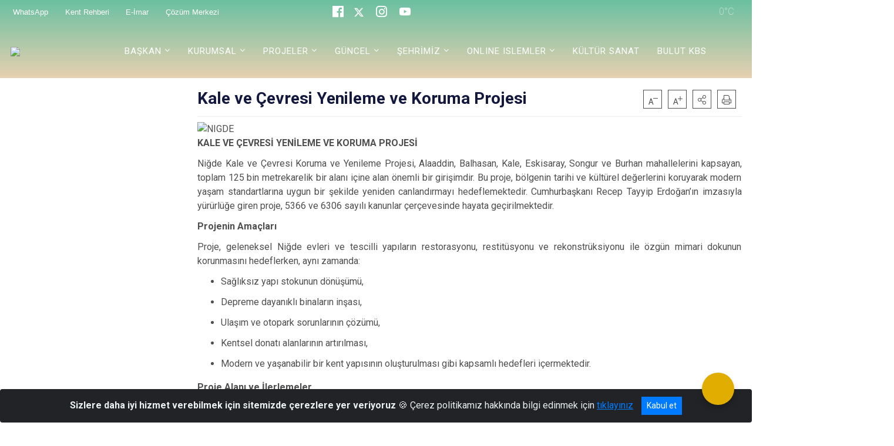

--- FILE ---
content_type: text/html; charset=utf-8
request_url: https://nigde.bel.tr/kale-ve-cevresi-yenileme-ve-koruma-projesi
body_size: 32445
content:





<!DOCTYPE html>

<html lang=&#39;tr&#39;>
<head>
    <meta name="viewport" content="width=device-width" />
    <meta http-equiv="X-UA-Compatible" content="IE=edge">
    <meta http-equiv="Content-Type" content="text/html; charset=utf-8">
    <title>Niğde Belediyesi - Kale ve Çevresi Yenileme ve Koruma Projesi</title>
    <meta name="title" content="Niğde Belediyesi - Kale ve Çevresi Yenileme ve Koruma Projesi">
    <meta name="description" content="Kale ve Çevresi Yenileme ve Koruma Projesi">
    <meta name="keywords" content="Belediye, belediye51, nigde, niğde, nigdebelediyesi, municipality">
    <meta name="google-site-verification" content="Lklj9VAk2wsMsqwbqA1FzQ8r0RvZRYdNQ3QDZvlLsUE" />
    <meta name="classification" content="Municipality">
    <meta name="author" content="Niğde Belediye Başkanlığı">
    <meta name="copyright" content="Niğde Belediyesi">
    <meta name="revisit-after" content="1 days">
    <meta name="language" content="tr">
    <link rel="shortcut icon" href="/kurumlar/nigde.bel.tr/Root/favicon.ico" type="image/x-icon">
    <link href="https://fonts.googleapis.com/css?family=Roboto&amp;subset=latin-ext" rel="preload" as="style" onload="this.onload=null;this.rel='stylesheet'">
    <link rel="preload" href="/Content/Site/fonts/icons.ttf" as="font" type="font/ttf" crossorigin>

    <!-- Structured Data Script  -->
    <script type="application/ld+json">
    {
        "@context": "https://schema.org",
        "@type": "GovernmentOrganization",
         "name": "Niğde Belediyesi - Kale ve Çevresi Yenileme ve Koruma Projesi"
    }
    </script>


    <style>

        /* The Modal (background) */
        .modal {
            display: none; /* Hidden by default */
            position: fixed; /* Stay in place */
            z-index: 1; /* Sit on top */
            left: 0;
            top: 0;
            width: 100%; /* Full width */
            height: 100%; /* Full height */
            overflow: auto !important; /* Enable scroll if needed */
            background-color: rgb(0,0,0); /* Fallback color */
            background-color: rgba(0,0,0,0.4); /* Black w/ opacity */
        }

        /* Modal Content/Box */
        .modal-content {
            background-color: #fefefe;
            margin: 5% auto; /* 15% from the top and centered */
            padding: 20px;
            border: 1px solid #888;
            border-radius: 20px !important;
            box-shadow: 10px 10px 5px #aaaaaa !important;
            width: 80%; /* Could be more or less, depending on screen size */
        }

        /* The Close Button */
        .close {
            color: #aaa;
            float: right;
            font-size: 28px;
            font-weight: bold;
        }

            .close:hover,
            .close:focus {
                color: black;
                text-decoration: none;
                cursor: pointer;
            }

            .close:hover,
            .close:focus {
                color: black;
                text-decoration: none;
                cursor: pointer;
            }



        .cookiealert {
            position: fixed;
            bottom: 0;
            left: 0;
            width: 100%;
            margin: 0 !important;
            z-index: 999;
            opacity: 0;
            visibility: hidden;
            border-radius: 0;
            transform: translateY(100%);
            transition: all 500ms ease-out;
            color: #ecf0f1;
            background: #212327;
        }

            .cookiealert.show {
                opacity: 1;
                visibility: visible;
                transform: translateY(0%);
                transition-delay: 1000ms;
            }

            .cookiealert a {
                text-decoration: underline
            }

            .cookiealert .acceptcookies {
                margin-left: 10px;
                vertical-align: baseline;
            }
    </style>

    <script src="/Icerik/js?v=kUfQR4eP2rHEbXnP8WNdPsPyxUQsqago--26Ux-XyzY1"></script>

    <link href="/Icerik/css?v=KVENz78dzrYM-R5NuMIp1Liy8ExNyOrCgaUs7GL6quM1" rel="stylesheet"/>



    <meta http-equiv="Content-Security-Policy" content="default-src *;
   img-src * 'self' data: https:; script-src 'self' 'unsafe-inline' 'unsafe-eval' *;
   style-src  'self' 'unsafe-inline' *">
    <script>
        ie = (function () {
            var undef,
                v = 3,
                div = document.createElement('div'),
                all = div.getElementsByTagName('i');
            while (
                div.innerHTML = '<!--[if gt IE ' + (++v) + ']><i></i><![endif]-->',
                all[0]
            );
            return v > 4 ? v : undef;
        }());

        if (ie < 9)
            document.body.innerHTML = '<div style="background:#EEE url(/Content/Common/min-ie9-img.png) center no-repeat; position:absolute; left:0; right:0; bottom:0; top:0; z-index:100000;"></div>';

        $(document).ready(function () {
            $('#DesignContainer').css({ "display": "block" });

            // Sayfadaki tüm <i class="icon-twitter"> etiketlerini seç
            const twitterIcons = document.querySelectorAll('i.icon-twitter');

            // Her bir <i> etiketini döngüye al
            twitterIcons.forEach(icon => {
                // Yeni SVG elementi oluştur
                const svgElement = document.createElement('div');
                svgElement.innerHTML = '<svg xmlns="http://www.w3.org/2000/svg" width="16" height="16" fill="currentColor" class="bi bi-twitter-x" viewBox="0 0 16 16"><path d="M12.6.75h2.454l-5.36 6.142L16 15.25h-4.937l-3.867-5.07-4.425 5.07H.316l5.733-6.57L0 .75h5.063l3.495 4.633L12.601.75Zm-.86 13.028h1.36L4.323 2.145H2.865z"/></svg>';

                // <i> etiketinin yerine SVG'yi ekle
                icon.parentNode.replaceChild(svgElement.firstChild, icon);
            });

        })
    </script>

<link href="/bundles/css/accessibility?v=Lu9-0Ax-l15c2Q9s_CLbJ46X65Kx2slscrL9PEdRYfc1" rel="stylesheet"/>
 <!-- CSS Bundle -->

</head>
<body>

    <div id="myModal" class="modal">

        Modal content
        <div class="modal-content">
            <span class="close">&times;</span>
            <p align="center" style="text-align:center"><span style="font-size:12pt"><span style="line-height:normal"><span style="tab-stops:14.2pt"><span style="font-family:Arial,sans-serif"><b><span lang="TR" style="font-family:&quot;Times New Roman&quot;,serif"><span style="color:#5b9bd5"><span style="letter-spacing:-.25pt">T.C. İÇİŞLERİ BAKANLIĞI</span></span></span></b></span></span></span></span></p>

            <p align="center" style="margin-bottom:16px; text-align:center"><span style="font-size:12pt"><span style="line-height:normal"><span style="tab-stops:14.2pt"><span style="font-family:Arial,sans-serif"><b><span lang="TR" style="font-family:&quot;Times New Roman&quot;,serif"><span style="color:#5b9bd5"><span style="letter-spacing:-.25pt">WEB SİTESİ GİZLİLİK VE ÇEREZ POLİTİKASI</span></span></span></b></span></span></span></span></p>


                <p style="margin-bottom:16px; text-align:justify"><span style="font-size:12px;"><span style="line-height:normal"><span style="font-family:Arial,sans-serif"><span lang="TR"><span style="font-family:&quot;Times New Roman&quot;,serif"> Web sitemizi ziyaret edenlerin kişisel verilerini 6698 sayılı Kişisel Verilerin Korunması Kanunu uyarınca işlemekte ve gizliliğini korumaktayız. Bu Web Sitesi Gizlilik ve Çerez Politikası ile ziyaretçilerin kişisel verilerinin işlenmesi, çerez politikası ve internet sitesi gizlilik ilkeleri belirlenmektedir.</span></span></span></span></span></p>


            <p style="margin-bottom:16px; text-align:justify"><span style="font-size:12px;"><span style="line-height:normal"><span style="font-family:Arial,sans-serif"><span lang="TR"><span style="font-family:&quot;Times New Roman&quot;,serif">Çerezler (cookies), küçük bilgileri saklayan küçük metin dosyalarıdır. Çerezler, ziyaret ettiğiniz internet siteleri tarafından, tarayıcılar aracılığıyla cihazınıza veya ağ sunucusuna depolanır. İnternet sitesi tarayıcınıza yüklendiğinde çerezler cihazınızda saklanır. Çerezler, internet sitesinin düzgün çalışmasını, daha güvenli hale getirilmesini, daha iyi kullanıcı deneyimi sunmasını sağlar. Oturum ve yerel depolama alanları da çerezlerle aynı amaç için kullanılır. İnternet sitemizde çerez bulunmamakta, oturum ve yerel depolama alanları çalışmaktadır.</span></span></span></span></span></p>

            <p style="margin-bottom:16px; text-align:justify"><span style="font-size:12px;"><span style="line-height:normal"><span style="font-family:Arial,sans-serif"><span lang="TR"><span style="font-family:&quot;Times New Roman&quot;,serif">Web sitemizin ziyaretçiler tarafından en verimli şekilde faydalanılması için çerezler kullanılmaktadır. Çerezler tercih edilmemesi halinde tarayıcı ayarlarından silinebilir ya da engellenebilir. Ancak bu web sitemizin performansını olumsuz etkileyebilir. Ziyaretçi tarayıcıdan çerez ayarlarını değiştirmediği sürece bu sitede çerez kullanımını kabul ettiği varsayılır.</span></span></span></span></span></p>

            <div style="text-align:justify"><span style="font-size:16px;"><strong><span style="font-family:&quot;Times New Roman&quot;,serif"><span style="color:black">1.Kişisel Verilerin İşlenme Amacı</span></span></strong></span></div>

            <p style="margin-bottom:16px; text-align:justify"><span style="font-size:12px;"><span style="line-height:normal"><span style="font-family:Arial,sans-serif"><span lang="TR"><span style="font-family:&quot;Times New Roman&quot;,serif">Web sitemizi ziyaret etmeniz dolayısıyla elde edilen kişisel verileriniz aşağıda sıralanan amaçlarla T.C. İçişleri Bakanlığı tarafından Kanun’un 5. ve 6. maddelerine uygun olarak işlenmektedir:</span></span></span></span></span></p>

            <ul>
                <li style="text-align:justify"><span style="font-size:12px;"><span style="line-height:normal"><span style="font-family:Arial,sans-serif"><span lang="TR"><span style="font-family:&quot;Times New Roman&quot;,serif">T.C. İçişleri Bakanlığı</span></span><span lang="TR"><span style="font-family:&quot;Times New Roman&quot;,serif"> tarafından yürütülen ticari faaliyetlerin yürütülmesi için gerekli çalışmaların yapılması ve buna bağlı iş süreçlerinin gerçekleştirilmesi,</span></span></span></span></span></li>
                <li style="text-align:justify"><span style="font-size:12px;"><span style="line-height:normal"><span style="font-family:Arial,sans-serif"><span lang="TR"><span style="font-family:&quot;Times New Roman&quot;,serif">T.C. İçişleri Bakanlığı</span></span><span lang="TR"><span style="font-family:&quot;Times New Roman&quot;,serif"> tarafından sunulan ürün ve hizmetlerden ilgili kişileri faydalandırmak için gerekli çalışmaların yapılması ve ilgili iş süreçlerinin gerçekleştirilmesi,</span></span></span></span></span></li>
                <li style="margin-bottom:16px; text-align:justify"><span style="font-size:12px;"><span style="line-height:normal"><span style="font-family:Arial,sans-serif"><span lang="TR"><span style="font-family:&quot;Times New Roman&quot;,serif">T.C. İçişleri Bakanlığı</span></span><span lang="TR"><span style="font-family:&quot;Times New Roman&quot;,serif"> tarafından sunulan ürün ve hizmetlerin ilgili kişilerin beğeni, kullanım alışkanlıkları ve ihtiyaçlarına göre özelleştirilerek ilgili kişilere önerilmesi ve tanıtılması.</span></span></span></span></span></li>
            </ul>

            <div style="text-align:justify">&nbsp;</div>

            <div style="text-align:justify"><span style="font-size:16px;"><strong><span style="font-family:&quot;Times New Roman&quot;,serif"><span style="color:black">2.Kişisel Verilerin Aktarıldığı Taraflar ve Aktarım Amacı</span></span></strong></span></div>

            <p style="margin-bottom:16px; text-align:justify"><span style="font-size:12px;"><span style="line-height:normal"><span style="font-family:Arial,sans-serif"><span lang="TR"><span style="font-family:&quot;Times New Roman&quot;,serif">Web sitemizi ziyaret etmeniz dolayısıyla elde edilen kişisel verileriniz, kişisel verilerinizin işlenme amaçları doğrultusunda, iş ortaklarımıza, tedarikçilerimize kanunen yetkili kamu kurumlarına ve özel kişilere Kanun’un 8. ve 9. maddelerinde belirtilen kişisel veri işleme şartları ve amaçları kapsamında aktarılabilmektedir.</span></span></span></span></span></p>

            <div style="text-align:justify"><strong><span style="font-size:16px;"><span style="font-family:&quot;Times New Roman&quot;,serif"><span style="color:black">3.Kişisel Verilerin Toplanma Yöntemi</span></span></span></strong></div>

            <p style="margin-bottom:16px; text-align:justify"><span style="font-size:12px;"><span style="line-height:normal"><span style="font-family:Arial,sans-serif"><span lang="TR"><span style="font-family:&quot;Times New Roman&quot;,serif">Çerezler, ziyaret edilen internet siteleri tarafından tarayıcılar aracılığıyla cihaza veya ağ sunucusuna depolanan küçük metin dosyalarıdır. Web sitemiz ziyaret edildiğinde, kişisel verilerin saklanması için herhangi bir çerez kullanılmamaktadır.</span></span></span></span></span></p>

            <div style="text-align:justify"><strong><span style="font-size:16px;"><span style="font-family:&quot;Times New Roman&quot;,serif"><span style="color:black">4.Çerezleri Kullanım Amacı</span></span></span></strong></div>

            <p style="margin-bottom:16px; text-align:justify"><span style="font-size:12px;"><span style="line-height:normal"><span style="font-family:Arial,sans-serif"><span lang="TR"><span style="font-family:&quot;Times New Roman&quot;,serif">Web sitemiz birinci ve üçüncü taraf çerezleri kullanır. Birinci taraf çerezleri çoğunlukla web sitesinin doğru şekilde çalışması için gereklidir, kişisel verilerinizi tutmazlar. Üçüncü taraf çerezleri, web sitemizin performansını, etkileşimini, güvenliğini, reklamları ve sonucunda daha iyi bir hizmet sunmak için kullanılır. Kullanıcı deneyimi ve web sitemizle gelecekteki etkileşimleri hızlandırmaya yardımcı olur. Bu kapsamda çerezler;</span></span></span></span></span></p>

            <p style="margin-bottom:16px; text-align:justify"><span style="font-size:14px;"><span style="line-height:normal"><span style="font-family:Arial,sans-serif"><b><span lang="TR"><span style="font-family:&quot;Times New Roman&quot;,serif">İşlevsel:</span></span></b><span lang="TR"><span style="font-family:&quot;Times New Roman&quot;,serif"> </span></span></span></span></span><span style="font-size:12px;"><span style="line-height:normal"><span style="font-family:Arial,sans-serif"><span lang="TR"><span style="font-family:&quot;Times New Roman&quot;,serif">Bunlar, web sitemizdeki bazı önemli olmayan işlevlere yardımcı olan çerezlerdir. Bu işlevler arasında videolar gibi içerik yerleştirme veya web sitesindeki içerikleri sosyal medya platformlarında paylaşma yer alır.</span></span></span></span></span></p>

            <h2 style="text-indent:0in; text-align:justify"><span style="font-size:14px;"><span style="font-family:&quot;Times New Roman&quot;,serif"><span style="color:black">Teknik olarak web sitemizde kullanılan çerez türleri aşağıdaki tabloda gösterilmektedir.</span></span></span></h2>

            <table class="Table" style="border:solid windowtext 1.0pt">
                <tbody>
                    <tr>
                        <td style="border:solid windowtext 1.0pt; width:137.3pt; padding:.75pt .75pt .75pt .75pt" width="186">
                            <p style="text-align:justify"><span style="font-size:14px;"><span style="line-height:normal"><span style="font-family:Arial,sans-serif"><span lang="TR"><span style="font-family:&quot;Times New Roman&quot;,serif">Oturum Çerezleri</span></span></span></span></span></p>

                            <p style="text-align:justify"><span style="font-size:14px;"><span style="line-height:normal"><span style="font-family:Arial,sans-serif"><i><span lang="TR"><span style="font-family:&quot;Times New Roman&quot;,serif">(Session Cookies)</span></span></i></span></span></span></p>
                        </td>
                        <td style="border:solid windowtext 1.0pt; width:344.7pt; padding:.75pt .75pt .75pt .75pt" width="463">
                            <p style="margin-right:7px; text-align:justify"><span style="font-size:14px;"><span style="line-height:normal"><span style="font-family:Arial,sans-serif"><span lang="TR"><span style="font-family:&quot;Times New Roman&quot;,serif">Oturum çerezleri ziyaretçilerimizin web sitemizi ziyaretleri süresince kullanılan, tarayıcı kapatıldıktan sonra silinen geçici çerezlerdir. Amacı ziyaretiniz süresince İnternet Sitesinin düzgün bir biçimde çalışmasının teminini sağlamaktır.</span></span></span></span></span></p>
                        </td>
                    </tr>
                </tbody>
            </table>

            <h2 style="text-indent:0in; text-align:justify">&nbsp;</h2>

            <p style="margin-bottom:16px; text-align:justify"><span style="font-size:12pt"><span style="line-height:normal"><span style="tab-stops:14.2pt"><span style="font-family:Arial,sans-serif"><b><span lang="TR" style="font-size:10.0pt"><span style="font-family:&quot;Times New Roman&quot;,serif">Web sitemizde çerez kullanılmasının başlıca amaçları aşağıda sıralanmaktadır:</span></span></b></span></span></span></span></p>

            <ul>
                <li style="margin-bottom:16px; text-align:justify"><span style="font-size:12px;"><span style="line-height:normal"><span style="font-family:Arial,sans-serif"><span lang="TR"><span style="font-family:&quot;Times New Roman&quot;,serif">•	İnternet sitesinin işlevselliğini ve performansını arttırmak yoluyla sizlere sunulan hizmetleri geliştirmek,</span></span></span></span></span></li>
            </ul>

            <div style="margin-bottom:16px; text-align:justify"><strong><span style="font-size:16px;"><span style="font-family:&quot;Times New Roman&quot;,serif"><span style="color:black">5.Çerez Tercihlerini Kontrol Etme</span></span></span></strong></div>

            <p style="margin-bottom:16px; text-align:justify"><span style="font-size:12px;"><span style="line-height:normal"><span style="font-family:Arial,sans-serif"><span lang="TR"><span style="font-family:&quot;Times New Roman&quot;,serif">Farklı tarayıcılar web siteleri tarafından kullanılan çerezleri engellemek ve silmek için farklı yöntemler sunar. Çerezleri engellemek / silmek için tarayıcı ayarları değiştirilmelidir. Tanımlama bilgilerinin nasıl yönetileceği ve silineceği hakkında daha fazla bilgi edinmek için </span></span><a href="http://www.allaboutcookies.org" style="color:blue; text-decoration:underline"><span style="font-family:&quot;Times New Roman&quot;,serif">www.allaboutcookies.org</span></a><span lang="TR"><span style="font-family:&quot;Times New Roman&quot;,serif"> adresi ziyaret edilebilir. Ziyaretçi, tarayıcı ayarlarını değiştirerek çerezlere ilişkin tercihlerini kişiselleştirme imkânına sahiptir. &nbsp;</span></span></span></span></span></p>

            <div style="text-align:justify"><strong><span style="font-size:16px;"><span style="font-family:&quot;Times New Roman&quot;,serif"><span style="color:black">6.Veri Sahiplerinin Hakları</span></span></span></strong></div>

            <p style="margin-bottom:16px; text-align:justify"><span style="font-size:12px;"><span style="line-height:normal"><span style="font-family:Arial,sans-serif"><span lang="TR"><span style="font-family:&quot;Times New Roman&quot;,serif">Kanunun ilgili kişinin haklarını düzenleyen 11 inci maddesi kapsamındaki talepleri, Politika’da düzenlendiği şekilde, ayrıntısını Bakanlığımıza ileterek yapabilir. Talebin niteliğine göre en kısa sürede ve en geç otuz gün içinde başvuruları ücretsiz olarak sonuçlandırılır; ancak işlemin ayrıca bir maliyet gerektirmesi halinde Kişisel Verileri Koruma Kurulu tarafından belirlenecek tarifeye göre ücret talep edilebilir.</span></span></span></span></span></p>

            <h2 style="text-indent:0in; text-align:justify">&nbsp;</h2>

        </div>

    </div>

    <div id="DesignContainer" class="venusContainer"
         style="display:none; max-width: ;width:100%; margin-left: 0%; margin-right: 0%;margin: 0 auto;">
        
        <div class=""><div class=" venusHeader"><div>
<div>
<style type="text/css">body {
                font-family: 'Roboto', sans-serif;
                font-size: 16px;
            }
</style>
<div>



<style>
    .ml-auto, .mx-auto {
        margin: auto !important;
    }

    .navbar-brand {
        margin-right: 3rem !important;
    }
</style>





<link href="/Areas/WebPart/Contents/BHeader/css/header.css" rel="stylesheet" />
<link href="/WebPart/BHeader-css?v=03XY6AAekpqnLXrm7BrQ-OAn3Vo-V1o8SarHtzoAS7M1" rel="stylesheet"/>


<div id="ew70c833e3cb354de7ab8e37002b143c56">
    <div class="top-container">
        <div class="buyukHeader_Top topbar d-none d-md-block">
            <div class="container">
                <div class="row no-gutters">
                    <div class="col-4 d-none d-md-block headerLinkler">
                            <a href="https://api.whatsapp.com/send?phone=904445101" target="_blank" rel="noopener noreferrer">WhatsApp <i class="fas fa-external-link-alt"></i></a>
                            <a href="https://keos.nigde.bel.tr/keos/" target="_blank" rel="noopener noreferrer">Kent Rehberi <i class="fas fa-external-link-alt"></i></a>
                            <a href="https://keos.nigde.bel.tr/imardurumu/index.aspx" target="_blank" rel="noopener noreferrer">E-İmar <i class="fas fa-external-link-alt"></i></a>
                            <a href="https://ulakbel.nigde.bel.tr/WebBasvuru//#/" target="_blank" rel="noopener noreferrer">Çözüm Merkezi <i class="fas fa-external-link-alt"></i></a>
                    </div>
                    <div class="col-4 d-none d-md-block headerSosyal">

                            <a href="https://www.facebook.com/nigdebelediyesi" target="_blank" rel="noopener noreferrer"><i class="icon-facebook" style="font-size:1.2rem;margin-right:15px"></i> </a>
                                                    <a href="https://twitter.com/belediye51" target="_blank" rel="noopener noreferrer"><i class="icon-twitter" style="font-size:1.2rem;margin-right:15px"></i></a>
                                                    <a href="https://www.instagram.com/nigdebelediyesi/" target="_blank" rel="noopener noreferrer"><i class="icon-instagram" style="font-size:1.2rem;margin-right:15px"></i></a>
                                                    <a href="https://www.youtube.com/channel/UCyfHJc9WXpRD9abp1beYrQg/featured" target="_blank" rel="noopener noreferrer"><i class="icon-youtube" style="font-size:1.2rem;margin-right:15px"></i></a>
                                            </div>



                    <div class="col-4 d-none d-md-block headerSag">
                        <div class="buyukHeader_havadurumu"></div>

                    </div>

                </div>
            </div>
        </div>
        <div class="header">
            <div class="container">
                <nav class="d-md-none navbar navbar-expand-md navbar-dark" id="MobileMenu">
                    <a class="navbar-brand float-left" href="http://www.nigde.bel.tr">
                        <div class="logo-img"><img src="/kurumlar/nigde.bel.tr/Root/nigde_logo.png" /></div>
                        <div class="logo-text">Niğde Belediyesi</div>
                    </a>
                    <span class="navbar-toggler mh-btns-right navbar-toggler-search">
                        <a href="#MobileSearch"><i class="icon-search"></i></a>
                    </span>
                    <span class="navbar-toggler mh-btns-right"><a href="#MobileSlideMenu"><i class="icon-bars"></i></a></span>
                </nav>
                <nav class="d-none d-md-flex navbar navbar-expand-md" id="DesktopMenu">
                    <a class="navbar-brand" href="http://www.nigde.bel.tr">
                        <div class="logo-img"><img class="img-fluid" src="/kurumlar/nigde.bel.tr/Root/nigde_logo.png" /></div>
                        <div class="logo-text">Niğde Belediyesi</div>
                    </a>
                    <div class="collapse navbar-collapse" id="headerNavbar">
                            <ul class="navbar-nav ml-auto">
                <li class="nav-item dropdown">
                    <a class="nav-link dropdown-toggle" id="menu_262791" href="#" role="button" data-toggle="dropdown" aria-haspopup="true" aria-expanded="false">BAŞKAN</a>
                    <div class="dropdown-menu" aria-labelledby="menu_262791">

                        <div class="container">
                            <div class="row no-gutters">
                                <div class="col-lg-4 col-md-4">

                                </div>
                                <div class="col-lg-8 col-md-8">
                                    <div class="menu-list">
                                            <ul>
                                                        <li>
                                                                <a href="//nigde.bel.tr/baskan-ozgecmis">Özgeçmiş</a>
                                                        </li>
                                                        <li>
                                                                <a href="//nigde.bel.tr/baskandan-mesaj">Başkandan Mesaj</a>
                                                        </li>
                                                        <li>
                                                                <a href="//nigde.bel.tr/baskana-mesaj">Başkana Mesaj</a>
                                                        </li>
                                            </ul>
                                    </div>
                                </div>
                            </div>
                        </div>
                    </div>
                </li>
                <li class="nav-item dropdown">
                    <a class="nav-link dropdown-toggle" id="menu_262768" href="#" role="button" data-toggle="dropdown" aria-haspopup="true" aria-expanded="false">KURUMSAL</a>
                    <div class="dropdown-menu" aria-labelledby="menu_262768">

                        <div class="container">
                            <div class="row no-gutters">
                                <div class="col-lg-4 col-md-4">

                                </div>
                                <div class="col-lg-8 col-md-8">
                                    <div class="menu-list">
                                            <ul>
                                                        <li>
                                                                <a href="//nigde.bel.tr/teskilat-semasi">Teşkilat Şeması</a>
                                                        </li>
                                                        <li>
                                                                <a href="//nigde.bel.tr/belediye-meclis-uyeleri">Belediye Meclis Üyeleri</a>
                                                        </li>
                                                        <li>
                                                                <a href="//nigde.bel.tr/baskan-yardimcilari">Başkan Yardımcıları</a>
                                                        </li>
                                                        <li>
                                                                <a href="//nigde.bel.tr/mudurlukler">Müdürlükler</a>
                                                        </li>
                                                        <li>
                                                                <a class="ext-link" href="/kurumlar/nigde.bel.tr/YAYIN/docx-pdf/meclisuyesinasilolunur.docx" target="_blank" rel="noopener noreferrer">Meclis Üyesi Nasıl Olunur</a>
                                                        </li>
                                                        <li tabindex="0">
                                                            <a class="menu-list-submenu" href="#">KVKK</a>
                                                                <ul class="" style="margin-left:0px">
                                                                        <li>
                                                                                <a href="//nigde.bel.tr/cagri-merkezi-aydinlatma-metni">ÇAĞRI MERKEZİ AYDINLATMA METNİ</a>
                                                                        </li>
                                                                        <li>
                                                                                <a href="//nigde.bel.tr/kisisel-veri-saklama-ve-imha-politikasi">Kişisel Verileri İmha ve Saklama Politikası</a>
                                                                        </li>
                                                                        <li>
                                                                                <a href="//nigde.bel.tr/kvkk-aydinlatma-metni">Aydınlatma Metni</a>
                                                                        </li>
                                                                        <li>
                                                                                <a href="//nigde.bel.tr/guvenlik-kamerasi-aydinlatma-metni">GÜVENLİK KAMERALARI AYDINLATMA METNİ</a>
                                                                        </li>
                                                                        <li>
                                                                                <a href="//nigde.bel.tr/kurumsal-internet-sitesi-aydinlatma-metni">KURUMSAL İNTERNET SİTESİ AYDINLATMA METNİ</a>
                                                                        </li>
                                                                        <li>
                                                                                <a href="//nigde.bel.tr/sms-aydinlatma-metni">SMS Aydınlatma Metni</a>
                                                                        </li>
                                                                        <li>
                                                                                <a href="//nigde.bel.tr/cerez-politikasi">Çerez Politikası</a>
                                                                        </li>
                                                                </ul>
                                                        </li>
                                                        <li tabindex="0">
                                                            <a class="menu-list-submenu" href="#">Planlar ve Raporlar</a>
                                                                <ul class="menu-list-2-column" style="margin-left:0px">
                                                                        <li>
                                                                                <a class="ext-link" href="/kurumlar/nigde.bel.tr/YAYIN/docx-pdf/su-kanal/Nigde-Belediyesi-2025_2029-Stratejik-Plan-SON.pdf" target="_blank" rel="noopener noreferrer">Stratejik Plan</a>
                                                                        </li>
                                                                        <li>
                                                                                <a class="ext-link" href="/kurumlar/nigde.bel.tr/NideMaliDurum.pdf" target="_blank" rel="noopener noreferrer">Mali Durum</a>
                                                                        </li>
                                                                        <li>
                                                                                <a href="//nigde.bel.tr/faaliyet-raporlari">Faaliyet Raporları</a>
                                                                        </li>
                                                                        <li>
                                                                                <a class="ext-link" href="https://nigde.bel.tr/performans-programi" target="_blank" rel="noopener noreferrer">Performans Programı</a>
                                                                        </li>
                                                                        <li>
                                                                                <a class="ext-link" href="http://nigde.bel.tr/2023-yili-rusum-ve-harclar" target="_blank" rel="noopener noreferrer">Rüsum ve Harçlar</a>
                                                                        </li>
                                                                        <li>
                                                                                <a class="ext-link" href="https://nigde.bel.tr/enerji-yonetim-sistemi" target="_blank" rel="noopener noreferrer">Enerji Yönetim Politikası</a>
                                                                        </li>
                                                                        <li>
                                                                                <a href="//nigde.bel.tr/ic-kontrol-uyum-eylem-plani">İç Kontrol Uyum Eylem Planı</a>
                                                                        </li>
                                                                        <li>
                                                                                <a class="ext-link" href="/kurumlar/nigde.bel.tr/YAYIN/docx-pdf/Icme-Suyu-Analiz-Raporu.pdf" target="_blank" rel="noopener noreferrer">İçme Suyu Analiz Raporu</a>
                                                                        </li>
                                                                        <li>
                                                                                <a class="ext-link" href="/kurumlar/nigde.bel.tr/YAYIN/docx-pdf/ETIK-KOMISYON-KARARRI-2024.pdf" target="_blank" rel="noopener noreferrer">Etik Komisyon Raporu 2024</a>
                                                                        </li>
                                                                        <li>
                                                                                <a class="ext-link" href="/kurumlar/nigde.bel.tr/YAYIN/docx-pdf/meclis-denetim-raporu.pdf" target="_blank" rel="noopener noreferrer">Meclis Denetim Komisyon Raporu</a>
                                                                        </li>
                                                                </ul>
                                                                <ul class="menu-list-2-column" style="margin-left:230px">
                                                                        <li>
                                                                                <a class="ext-link" href="/kurumlar/nigde.bel.tr/YAYIN/docx-pdf/NIGDE-BLD-2026-YILI-HARC-VE-UCRETLER-SON.pdf" target="_blank" rel="noopener noreferrer">2026 Yılı Rüsum Harç Ücretleri</a>
                                                                        </li>
                                                                        <li>
                                                                                <a class="ext-link" href="/kurumlar/nigde.bel.tr/YAYIN/docx-pdf/2026yili-performans-programi.pdf" target="_blank" rel="noopener noreferrer">2026 Yılı Performans Programı</a>
                                                                        </li>
                                                                </ul>
                                                        </li>
                                                        <li tabindex="0">
                                                            <a class="menu-list-submenu" href="#">Meclis Kararları</a>
                                                                <ul class="" style="margin-left:0px">
                                                                        <li>
                                                                                <a href="//nigde.bel.tr/meclis-kararlari-2024">2024 Meclis Kararları</a>
                                                                        </li>
                                                                        <li>
                                                                                <a href="//nigde.bel.tr/meclis-kararlari-2023">2023 Meclis Kararları</a>
                                                                        </li>
                                                                        <li>
                                                                                <a href="//nigde.bel.tr/meclis-kararlari-2022">2022 Meclis Kararları</a>
                                                                        </li>
                                                                        <li>
                                                                                <a href="//nigde.bel.tr/meclis-kararlari-2021">2021 Meclis Kararları</a>
                                                                        </li>
                                                                        <li>
                                                                                <a href="//nigde.bel.tr/meclis-kararlari-2020">2020 Meclis Kararları</a>
                                                                        </li>
                                                                        <li>
                                                                                <a href="//nigde.bel.tr/meclis-kararlari-2019">2019 Meclis Kararları</a>
                                                                        </li>
                                                                </ul>
                                                        </li>
                                            </ul>
                                    </div>
                                </div>
                            </div>
                        </div>
                    </div>
                </li>
                <li class="nav-item dropdown">
                    <a class="nav-link dropdown-toggle" id="menu_262816" href="#" role="button" data-toggle="dropdown" aria-haspopup="true" aria-expanded="false">PROJELER</a>
                    <div class="dropdown-menu" aria-labelledby="menu_262816">

                        <div class="container">
                            <div class="row no-gutters">
                                <div class="col-lg-4 col-md-4">

                                </div>
                                <div class="col-lg-8 col-md-8">
                                    <div class="menu-list">
                                            <ul>
                                                        <li>
                                                                <a class="ext-link" href="https://nigde.bel.tr/tamamlanan-projeler" target="_blank" rel="noopener noreferrer">Tamamlanan Projeler</a>
                                                        </li>
                                                        <li>
                                                                <a class="ext-link" href="https://nigde.bel.tr/devam-eden-projeler" target="_blank" rel="noopener noreferrer">Devam Eden Projeler</a>
                                                        </li>
                                                        <li>
                                                                <a class="ext-link" href="https://ulakbel.nigde.bel.tr/WebBasvuru/proje-oneri-formu#/" target="_blank" rel="noopener noreferrer">Bir Projem Var</a>
                                                        </li>
                                            </ul>
                                    </div>
                                </div>
                            </div>
                        </div>
                    </div>
                </li>
                <li class="nav-item dropdown">
                    <a class="nav-link dropdown-toggle" id="menu_262790" href="#" role="button" data-toggle="dropdown" aria-haspopup="true" aria-expanded="false">GÜNCEL</a>
                    <div class="dropdown-menu" aria-labelledby="menu_262790">

                        <div class="container">
                            <div class="row no-gutters">
                                <div class="col-lg-4 col-md-4">

                                </div>
                                <div class="col-lg-8 col-md-8">
                                    <div class="menu-list">
                                            <ul>
                                                        <li>
                                                                <a href="//nigde.bel.tr/belediye-bulten">Belediye Bülten</a>
                                                        </li>
                                                        <li>
                                                                <a href="//nigde.bel.tr/haberler">Haberler</a>
                                                        </li>
                                                        <li>
                                                                <a class="ext-link" href="https://www.nigde.bel.tr/duyurular" target="_blank" rel="noopener noreferrer">Duyuru ve İlanlar</a>
                                                        </li>
                                                        <li>
                                                                <a class="ext-link" href="https://nigde.bel.tr/otobus-saatleri" target="_blank" rel="noopener noreferrer">Otobüs Saatleri</a>
                                                        </li>
                                                        <li>
                                                                <a href="//nigde.bel.tr/nikah-islemleri">Nikah İşlemleri</a>
                                                        </li>
                                            </ul>
                                    </div>
                                </div>
                            </div>
                        </div>
                    </div>
                </li>
                <li class="nav-item dropdown">
                    <a class="nav-link dropdown-toggle" id="menu_262807" href="#" role="button" data-toggle="dropdown" aria-haspopup="true" aria-expanded="false">ŞEHRİMİZ</a>
                    <div class="dropdown-menu" aria-labelledby="menu_262807">

                        <div class="container">
                            <div class="row no-gutters">
                                <div class="col-lg-4 col-md-4">

                                </div>
                                <div class="col-lg-8 col-md-8">
                                    <div class="menu-list">
                                            <ul>
                                                        <li>
                                                                <a href="//nigde.bel.tr/seyret-nigde">Şehir Kameraları</a>
                                                        </li>
                                                        <li>
                                                                <a class="ext-link" href="https://tarihce.nigde.bel.tr/tarihce/" target="_blank" rel="noopener noreferrer">Tarihçe</a>
                                                        </li>
                                                        <li>
                                                                <a class="ext-link" href="https://tarihce.nigde.bel.tr/yoreselmutfak/" target="_blank" rel="noopener noreferrer">Niğde Mutfağı</a>
                                                        </li>
                                            </ul>
                                    </div>
                                </div>
                            </div>
                        </div>
                    </div>
                </li>
                <li class="nav-item dropdown">
                    <a class="nav-link dropdown-toggle" id="menu_262813" href="#" role="button" data-toggle="dropdown" aria-haspopup="true" aria-expanded="false">ONLINE ISLEMLER</a>
                    <div class="dropdown-menu" aria-labelledby="menu_262813">

                        <div class="container">
                            <div class="row no-gutters">
                                <div class="col-lg-4 col-md-4">

                                </div>
                                <div class="col-lg-8 col-md-8">
                                    <div class="menu-list">
                                            <ul>
                                                        <li>
                                                                <a class="ext-link" href="https://webportal.nigde.bel.tr/web/guest/93" target="_blank" rel="noopener noreferrer">Online Hızlı Ödeme</a>
                                                        </li>
                                                        <li>
                                                                <a class="ext-link" href="https://ulakbel.nigde.bel.tr/WebBasvuru//#/" target="_blank" rel="noopener noreferrer">İstek Şikayet</a>
                                                        </li>
                                                        <li>
                                                                <a class="ext-link" href="https://www.turkiye.gov.tr/icisleri-ebys" target="_blank" rel="noopener noreferrer">E-İmza Belge Doğrulama</a>
                                                        </li>
                                                        <li>
                                                                <a class="ext-link" href="https://keos.nigde.bel.tr/keos/" target="_blank" rel="noopener noreferrer">Kent Rehberi</a>
                                                        </li>
                                                        <li>
                                                                <a class="ext-link" href="https://keos.nigde.bel.tr/imardurumu/index.aspx" target="_blank" rel="noopener noreferrer">E-İmar</a>
                                                        </li>
                                                        <li>
                                                                <a href="//nigde.bel.tr/vefat-edenler">Vefat Edenler</a>
                                                        </li>
                                                        <li>
                                                                <a class="ext-link" href="https://keos.nigde.bel.tr/Keos/?p=MEBISREHBERMAP" target="_blank" rel="noopener noreferrer">Mezarlık Bilgi Sistemi</a>
                                                        </li>
                                                        <li>
                                                                <a class="ext-link" href="https://keos.nigde.bel.tr/webaski/" target="_blank" rel="noopener noreferrer">Plan Askı Panosu</a>
                                                        </li>
                                                        <li>
                                                                <a class="ext-link" href="https://www.turkiye.gov.tr/saglik-titck-nobetci-eczane-sorgulama" target="_blank" rel="noopener noreferrer">Nöbetçi Eczane</a>
                                                        </li>
                                                        <li>
                                                                <a class="ext-link" href="https://www.sanal-tur.com/galeri/gebere-baraji/" target="_blank" rel="noopener noreferrer">360 ° Niğde</a>
                                                        </li>
                                            </ul>
                                            <ul>
                                                        <li>
                                                                <a class="ext-link" href="https://ulakbel.nigde.bel.tr/WebForm/randevu#/" target="_blank" rel="noopener noreferrer">Psikolog Randevu</a>
                                                        </li>
                                                        <li>
                                                                <a class="ext-link" href="https://ulakbel.nigde.bel.tr/WebForm/randevu#/" target="_blank" rel="noopener noreferrer">Diyetisyen Randevu</a>
                                                        </li>
                                            </ul>
                                    </div>
                                </div>
                            </div>
                        </div>
                    </div>
                </li>
                <li class="nav-item">

                        <a class="nav-link" href="//nigde.bel.tr/kultur-sanat">KÜLTÜR SANAT</a>
                </li>
                <li class="nav-item">

                        <a class="nav-link" href="https://bulutkbs.gov.tr/Rehber/#/app?12914195" target="_blank" rel="noopener noreferrer">BULUT KBS</a>
                </li>
        <li class="col-auto nav-item" id="specialButon">
            <a id="specialButonA" class="nav-link sagButton" href=""></a>
        </li>

    </ul>

                        <div class="search-form-container dropdown">
                            <a class="search-button dropdown-toggle" id="headerSearch" href="javascript:void(0);" data-toggle="dropdown" aria-haspopup="true" aria-expanded="false">
                                <div class="btn-search"></div>
                            </a>
                            <div class="search-form dropdown-menu dropdown-menu-right">
                                <div class="container">
                                    <div class="row">
                                        <div class="col-md-8 col-lg-6 mx-auto">
                                            <div class="input-group form-search">
                                                <input id="ew70c833e3cb354de7ab8e37002b143c561" class="form-control" type="text" placeholder="Aramak istediğiniz kelimeyi yazınız." aria-label="Aramak istediğiniz kelimeyi yazınız." aria-describedby="search-input" />
                                                <div class="input-group-append">
                                                    <button class="btn px-5" id="ew70c833e3cb354de7ab8e37002b143c562" type="button">Ara</button>
                                                </div>
                                            </div>
                                        </div>
                                    </div>
                                </div>
                            </div>
                        </div>
                    </div>
                </nav>
            </div>
        </div>
        <div class="progress-container">
            <div class="progress-bar" id="scrollindicator"></div>
        </div>
    </div>
    <div class="page_wrapper"></div>
    <div class="d-none">
        <nav id="MobileSearch" aria-hidden="true">
            <div class="navbar-search">
                <div class="input-group">
                    <input class="form-control BHeaderarama" type="text" id="ew70c833e3cb354de7ab8e37002b143c563" aria-label="Lütfen aramak istediğiniz kelimeyi yazınız..." placeholder="Lütfen aramak istediğiniz kelimeyi yazınız...">
                    <div class="input-group-append">
                        <span class="input-group-text"><i class="icon-search"></i></span>
                    </div>
                    <a class="btn-clear" href="javascript:void(0);"><i class="icon-close"></i></a>
                </div><a class="btn btn-navy" id="ew70c833e3cb354de7ab8e37002b143c564" onclick="mobilArama()">Ara</a>
            </div>
        </nav>
        <nav id="MobileSlideMenu" aria-hidden="true">
                <ul>
                <li>
                    <span>BAŞKAN</span>
                        <ul>
                <li>
                        <a href="//nigde.bel.tr/baskan-ozgecmis">Özgeçmiş</a>
                </li>
                <li>
                        <a href="//nigde.bel.tr/baskandan-mesaj">Başkandan Mesaj</a>
                </li>
                <li>
                        <a href="//nigde.bel.tr/baskana-mesaj">Başkana Mesaj</a>
                </li>
    </ul>



                </li>
                <li>
                    <span>KURUMSAL</span>
                        <ul>
                <li>
                        <a href="//nigde.bel.tr/teskilat-semasi">Teşkilat Şeması</a>
                </li>
                <li>
                        <a href="//nigde.bel.tr/belediye-meclis-uyeleri">Belediye Meclis Üyeleri</a>
                </li>
                <li>
                        <a href="//nigde.bel.tr/baskan-yardimcilari">Başkan Yardımcıları</a>
                </li>
                <li>
                        <a href="//nigde.bel.tr/mudurlukler">Müdürlükler</a>
                </li>
                <li>
                        <a class="ext-link" href="/kurumlar/nigde.bel.tr/YAYIN/docx-pdf/meclisuyesinasilolunur.docx" target="_blank" rel="noopener noreferrer">Meclis Üyesi Nasıl Olunur</a>
                </li>
                <li>
                    <span>KVKK</span>
                        <ul>
                <li>
                        <a href="//nigde.bel.tr/cagri-merkezi-aydinlatma-metni">ÇAĞRI MERKEZİ AYDINLATMA METNİ</a>
                </li>
                <li>
                        <a href="//nigde.bel.tr/kisisel-veri-saklama-ve-imha-politikasi">Kişisel Verileri İmha ve Saklama Politikası</a>
                </li>
                <li>
                        <a href="//nigde.bel.tr/kvkk-aydinlatma-metni">Aydınlatma Metni</a>
                </li>
                <li>
                        <a href="//nigde.bel.tr/guvenlik-kamerasi-aydinlatma-metni">GÜVENLİK KAMERALARI AYDINLATMA METNİ</a>
                </li>
                <li>
                        <a href="//nigde.bel.tr/kurumsal-internet-sitesi-aydinlatma-metni">KURUMSAL İNTERNET SİTESİ AYDINLATMA METNİ</a>
                </li>
                <li>
                        <a href="//nigde.bel.tr/sms-aydinlatma-metni">SMS Aydınlatma Metni</a>
                </li>
                <li>
                        <a href="//nigde.bel.tr/cerez-politikasi">Çerez Politikası</a>
                </li>
    </ul>



                </li>
                <li>
                    <span>Planlar ve Raporlar</span>
                        <ul>
                <li>
                        <a class="ext-link" href="/kurumlar/nigde.bel.tr/YAYIN/docx-pdf/su-kanal/Nigde-Belediyesi-2025_2029-Stratejik-Plan-SON.pdf" target="_blank" rel="noopener noreferrer">Stratejik Plan</a>
                </li>
                <li>
                        <a class="ext-link" href="/kurumlar/nigde.bel.tr/NideMaliDurum.pdf" target="_blank" rel="noopener noreferrer">Mali Durum</a>
                </li>
                <li>
                        <a href="//nigde.bel.tr/faaliyet-raporlari">Faaliyet Raporları</a>
                </li>
                <li>
                        <a class="ext-link" href="https://nigde.bel.tr/performans-programi" target="_blank" rel="noopener noreferrer">Performans Programı</a>
                </li>
                <li>
                        <a class="ext-link" href="http://nigde.bel.tr/2023-yili-rusum-ve-harclar" target="_blank" rel="noopener noreferrer">Rüsum ve Harçlar</a>
                </li>
                <li>
                        <a class="ext-link" href="https://nigde.bel.tr/enerji-yonetim-sistemi" target="_blank" rel="noopener noreferrer">Enerji Yönetim Politikası</a>
                </li>
                <li>
                        <a href="//nigde.bel.tr/ic-kontrol-uyum-eylem-plani">İç Kontrol Uyum Eylem Planı</a>
                </li>
                <li>
                        <a class="ext-link" href="/kurumlar/nigde.bel.tr/YAYIN/docx-pdf/Icme-Suyu-Analiz-Raporu.pdf" target="_blank" rel="noopener noreferrer">İçme Suyu Analiz Raporu</a>
                </li>
                <li>
                        <a class="ext-link" href="/kurumlar/nigde.bel.tr/YAYIN/docx-pdf/ETIK-KOMISYON-KARARRI-2024.pdf" target="_blank" rel="noopener noreferrer">Etik Komisyon Raporu 2024</a>
                </li>
                <li>
                        <a class="ext-link" href="/kurumlar/nigde.bel.tr/YAYIN/docx-pdf/meclis-denetim-raporu.pdf" target="_blank" rel="noopener noreferrer">Meclis Denetim Komisyon Raporu</a>
                </li>
                <li>
                        <a class="ext-link" href="/kurumlar/nigde.bel.tr/YAYIN/docx-pdf/NIGDE-BLD-2026-YILI-HARC-VE-UCRETLER-SON.pdf" target="_blank" rel="noopener noreferrer">2026 Yılı Rüsum Harç Ücretleri</a>
                </li>
                <li>
                        <a class="ext-link" href="/kurumlar/nigde.bel.tr/YAYIN/docx-pdf/2026yili-performans-programi.pdf" target="_blank" rel="noopener noreferrer">2026 Yılı Performans Programı</a>
                </li>
    </ul>



                </li>
                <li>
                    <span>Meclis Kararları</span>
                        <ul>
                <li>
                        <a href="//nigde.bel.tr/meclis-kararlari-2024">2024 Meclis Kararları</a>
                </li>
                <li>
                        <a href="//nigde.bel.tr/meclis-kararlari-2023">2023 Meclis Kararları</a>
                </li>
                <li>
                        <a href="//nigde.bel.tr/meclis-kararlari-2022">2022 Meclis Kararları</a>
                </li>
                <li>
                        <a href="//nigde.bel.tr/meclis-kararlari-2021">2021 Meclis Kararları</a>
                </li>
                <li>
                        <a href="//nigde.bel.tr/meclis-kararlari-2020">2020 Meclis Kararları</a>
                </li>
                <li>
                        <a href="//nigde.bel.tr/meclis-kararlari-2019">2019 Meclis Kararları</a>
                </li>
    </ul>



                </li>
    </ul>



                </li>
                <li>
                    <span>PROJELER</span>
                        <ul>
                <li>
                        <a class="ext-link" href="https://nigde.bel.tr/tamamlanan-projeler" target="_blank" rel="noopener noreferrer">Tamamlanan Projeler</a>
                </li>
                <li>
                        <a class="ext-link" href="https://nigde.bel.tr/devam-eden-projeler" target="_blank" rel="noopener noreferrer">Devam Eden Projeler</a>
                </li>
                <li>
                        <a class="ext-link" href="https://ulakbel.nigde.bel.tr/WebBasvuru/proje-oneri-formu#/" target="_blank" rel="noopener noreferrer">Bir Projem Var</a>
                </li>
    </ul>



                </li>
                <li>
                    <span>GÜNCEL</span>
                        <ul>
                <li>
                        <a href="//nigde.bel.tr/belediye-bulten">Belediye Bülten</a>
                </li>
                <li>
                        <a href="//nigde.bel.tr/haberler">Haberler</a>
                </li>
                <li>
                        <a class="ext-link" href="https://www.nigde.bel.tr/duyurular" target="_blank" rel="noopener noreferrer">Duyuru ve İlanlar</a>
                </li>
                <li>
                        <a class="ext-link" href="https://nigde.bel.tr/otobus-saatleri" target="_blank" rel="noopener noreferrer">Otobüs Saatleri</a>
                </li>
                <li>
                        <a href="//nigde.bel.tr/nikah-islemleri">Nikah İşlemleri</a>
                </li>
    </ul>



                </li>
                <li>
                    <span>ŞEHRİMİZ</span>
                        <ul>
                <li>
                        <a href="//nigde.bel.tr/seyret-nigde">Şehir Kameraları</a>
                </li>
                <li>
                        <a class="ext-link" href="https://tarihce.nigde.bel.tr/tarihce/" target="_blank" rel="noopener noreferrer">Tarihçe</a>
                </li>
                <li>
                        <a class="ext-link" href="https://tarihce.nigde.bel.tr/yoreselmutfak/" target="_blank" rel="noopener noreferrer">Niğde Mutfağı</a>
                </li>
    </ul>



                </li>
                <li>
                    <span>ONLINE ISLEMLER</span>
                        <ul>
                <li>
                        <a class="ext-link" href="https://webportal.nigde.bel.tr/web/guest/93" target="_blank" rel="noopener noreferrer">Online Hızlı Ödeme</a>
                </li>
                <li>
                        <a class="ext-link" href="https://ulakbel.nigde.bel.tr/WebBasvuru//#/" target="_blank" rel="noopener noreferrer">İstek Şikayet</a>
                </li>
                <li>
                        <a class="ext-link" href="https://www.turkiye.gov.tr/icisleri-ebys" target="_blank" rel="noopener noreferrer">E-İmza Belge Doğrulama</a>
                </li>
                <li>
                        <a class="ext-link" href="https://keos.nigde.bel.tr/keos/" target="_blank" rel="noopener noreferrer">Kent Rehberi</a>
                </li>
                <li>
                        <a class="ext-link" href="https://keos.nigde.bel.tr/imardurumu/index.aspx" target="_blank" rel="noopener noreferrer">E-İmar</a>
                </li>
                <li>
                        <a href="//nigde.bel.tr/vefat-edenler">Vefat Edenler</a>
                </li>
                <li>
                        <a class="ext-link" href="https://keos.nigde.bel.tr/Keos/?p=MEBISREHBERMAP" target="_blank" rel="noopener noreferrer">Mezarlık Bilgi Sistemi</a>
                </li>
                <li>
                        <a class="ext-link" href="https://keos.nigde.bel.tr/webaski/" target="_blank" rel="noopener noreferrer">Plan Askı Panosu</a>
                </li>
                <li>
                        <a class="ext-link" href="https://www.turkiye.gov.tr/saglik-titck-nobetci-eczane-sorgulama" target="_blank" rel="noopener noreferrer">Nöbetçi Eczane</a>
                </li>
                <li>
                        <a class="ext-link" href="https://www.sanal-tur.com/galeri/gebere-baraji/" target="_blank" rel="noopener noreferrer">360 ° Niğde</a>
                </li>
                <li>
                        <a class="ext-link" href="https://ulakbel.nigde.bel.tr/WebForm/randevu#/" target="_blank" rel="noopener noreferrer">Psikolog Randevu</a>
                </li>
                <li>
                        <a class="ext-link" href="https://ulakbel.nigde.bel.tr/WebForm/randevu#/" target="_blank" rel="noopener noreferrer">Diyetisyen Randevu</a>
                </li>
    </ul>



                </li>
                <li>
                        <a href="//nigde.bel.tr/kultur-sanat">KÜLTÜR SANAT</a>
                </li>
                <li>
                        <a class="ext-link" href="https://bulutkbs.gov.tr/Rehber/#/app?12914195" target="_blank" rel="noopener noreferrer">BULUT KBS</a>
                </li>
    </ul>

        </nav>
    </div>
</div>

<script src="/WebPart/BHeader-js?v=BMaaL4XJI4YhgWXbWFxed3JeVeN5WwbutplXcyeLjWw1"></script>


<script>
    var mobildilmenu = "";
    $(document).ready(function () {
        $("#ew70c833e3cb354de7ab8e37002b143c56").css({ "display": "block" });
        $("#ew70c833e3cb354de7ab8e37002b143c56").BHeader({
            UstAlanBgColor:' ',
            ustLinkColor: '#fff',
            textColor: '#fff',
            menuTextColor:'#13183E',
            butonBgColor: '#2aa579',
            btnHoverColor: '#fff',
            iconColor:'#fff'
        });

        var mobilustmenu = new Array();
        mobilustmenu = [{"Link":"https://api.whatsapp.com/send?phone=904445101","Baslik":"WhatsApp"},{"Link":"https://keos.nigde.bel.tr/keos/","Baslik":"Kent Rehberi"},{"Link":"https://keos.nigde.bel.tr/imardurumu/index.aspx","Baslik":"E-İmar"},{"Link":"https://ulakbel.nigde.bel.tr/WebBasvuru//#/","Baslik":"Çözüm Merkezi"}];
        mobilustmenu.forEach(ustLinklerDon)

            function ustLinklerDon(item) {
                $('#MobileSlideMenu>ul').append("<li class='mm-listitem'><a href='" + item.Link + "' target='_blank' class='mm-listitem__text ext-link'>" + item.Baslik + "</a> </li>");
            }

        $('#MobileSlideMenu>ul').append(mobildilmenu);


        


        var hangiTasarim=" ";   //üst alana arkaplan rengi vermek 1.tasarımı seçtiğini belirtir, bu durumda açılır menüye tıklayınca beyaz alana arkaplan rengi vermemesi gerekir

        if (hangiTasarim != " ") {

            $(".top-container .header").css("background-color", "#fff");


            //üst alan rengi seçilirse icon renkleri de o rengi almali, mobil için bu önemli
            function injectStyles(rule) {
                var div = $("<div />", {
                    html: '<style>' + rule + '</style>'
                }).appendTo("body");
            }
            injectStyles('.fixedTop .buyukHeader_Top a {color: ' + "#fff" + " !important"); //üst alan rengi scroll olunca linkler
            injectStyles('.fixedTop .headerSosyal .cls-2 {fill: ' + "#fff" + " !important"); //üst alan rengi scroll olunca linkler
            injectStyles('.fixedTop .buyukHeader_havadurumu{color: ' + "#fff" + " !important"); //üst alan rengi scroll olunca hava durumu
            injectStyles('#specialButonA {color: ' + "#fff" + " !important"); //butonun yazı rengi sıkıntıya girmesin diye

            injectStyles('.icon-search:before{color: ' + "#fff" + " !important"); //üst alan rengi seçilirse iconun rengi
            injectStyles('.icon-bars:before{color: ' + "#fff" + " !important");//üst alan rengi seçilirse hamburger iconun rengi
             injectStyles('.top-container .search-form-container .search-button .btn-search:before{color: ' + " " + " !important");
            injectStyles('.top-container .search-form-container .search-button .btn-search{border:1px solid ' + " " + " !important");
            injectStyles('.belediyeDil{background-color:' + " " + " !important"); //dil seçimi renk ayarı


               injectStyles('#MobileSearch i{color: ' + " " + " !important");
            injectStyles('#MobileSearch .navbar-search input{color: ' + " " + " !important");
            injectStyles('#MobileSearch .btn-navy {background-color: ' + " " + " !important");
            injectStyles('#MobileSlideMenu .navbar-header{color: ' + " " + " !important");
            injectStyles('#MobileSlideMenu .mm-listview .mm-listitem .mm-listitem__text {color: ' + " " + " !important");
            injectStyles('#MobileSlideMenu .mm-listview .mm-listitem.MobileEmailLink a span, #MobileSlideMenu .mm-listview .mm-listitem.MobileEmailLink a strong{color: ' + " " + " !important");
            injectStyles('#MobileSlideMenu .mm-listview .mm-listitem .mm-listitem__text.ext-link:after{color: ' + " " + " !important");
            injectStyles('#MobileSlideMenu i{color: ' + " " + " !important");
            injectStyles('#MobileSlideMenu .mm-listview .mm-listitem .mm-btn_next:after{color: ' + " " + " !important");
            injectStyles('#MobileSlideMenu :not(#mm-1) .mm-navbar__title {background-color: ' + " " + " !important");
            injectStyles('#MobileSlideMenu .mm-menu_offcanvas .navbar-header{color: ' + " " + " !important");
            injectStyles('.mm-menu_offcanvas .navbar-header{color: ' + " " + " !important");


        }



        if (1 == 1) {

            $("#specialButonA").attr("href", "https://webportal.nigde.bel.tr/web/guest/2");
            $("#specialButonA").text("E-Belediye");
            var btnBilgiText = $("#specialButonA").text("E-Belediye")[0].outerText;
            var btnBilgiLink = $("#specialButonA").attr("href", "https://webportal.nigde.bel.tr/web/guest/2")[0].href;
            $('#MobileSlideMenu>ul').append("<li class='mm-listitem'><a href=" + btnBilgiLink + " target='_blank' class='mm-listitem__text ext-link'>" + btnBilgiText + "</a> </li>")
        }
        else {
            $("#specialButon").hide();
        }



        StickyHeader();

        $('#ew70c833e3cb354de7ab8e37002b143c56 .dropdown-menu').on({
            "click": function (e) {
                e.stopPropagation();
            }
        });

        $('#ew70c833e3cb354de7ab8e37002b143c56 .dropdown-toggle').on('click', function () {
            if ($(this).parent().hasClass('show')) {
                if ($(this).length && $(this).attr('href')) {
                    location.href = $(this).attr('href');
                }
            }
        });


        function getKeyCode(key) {
            return (key == null) ? event.keyCode : key.keyCode;
        }

        $(document).on('keyup', function (eventObj) {
            if (getKeyCode(eventObj) == '9') {
                var $el = $(document.activeElement);
                $('body *').removeClass('hover');
                $el.addClass('hover');
                if ($el.hasClass("dropdown-toggle")) {
                    $el.click();
                }
            }
        });

        $('#ew70c833e3cb354de7ab8e37002b143c56 .navbar .dropdown').on('show.bs.dropdown', function () {
            $('#ew70c833e3cb354de7ab8e37002b143c56 .page_wrapper').show();
        });
        $('#ew70c833e3cb354de7ab8e37002b143c56 .navbar .dropdown').on('hide.bs.dropdown', function () {
            $('#ew70c833e3cb354de7ab8e37002b143c56 .page_wrapper').hide();
        });

        $('#MobileSlideMenu').mmenu({
            "navbar": {
                title: '',
            },
            "navbars": [
                {
                    "position": "top",
                    "height": 1,
                    "content": [
                        "<div class='navbar-header'>Niğde Belediyesi<i class='icon-close'></i></div>",
                    ]
                }
            ],
            "extensions": [
                "pagedim-black",
                "position-front",
                "position-right",
                "border-full"
            ]
        }, {
                language: "tr"
            });


        $('#MobileSearch').mmenu({
            hooks: {
                "openPanel:finish": function ($panel) {
                    $('.navbar-header .icon-close').click(function () {
                        $('.mm-wrapper__blocker a').click();
                    });
                }
            },
            "navbar": {
                title: '',
            },
            "navbars": [
                {
                    "position": "top",
                    "height": 1,
                    "content": [
                        "<div class='navbar-header'>Aramak istediğiniz kelimeyi yazınız.<i class='icon-close'></i></div>",
                    ]
                }
            ],
            "extensions": [
                "pagedim-black",
                "position-front",
                "position-right",
                "border-full"
            ]
        }, {
                language: "tr"
            });

        $('#ew70c833e3cb354de7ab8e37002b143c56 .navbar-search input').on('keyup', function () {
            if ($(this).val() === '') {
                $('#ew70c833e3cb354de7ab8e37002b143c56 .navbar-search .btn-clear').hide();
            } else {
                $('#ew70c833e3cb354de7ab8e37002b143c56 .navbar-search .btn-clear').css('display', 'flex');
            }
        });

        $('#ew70c833e3cb354de7ab8e37002b143c56 .navbar-search .btn-clear').on('click', function () {
            $('#ew70c833e3cb354de7ab8e37002b143c56 .navbar-search input').val('').focus();
            $(this).hide();
        });

        $('.ui-menu').niceScroll({
            autohidemode: false,
            cursorwidth: '4px',
            cursorborder: '0px',
            cursorborderradius: '0px',
            cursorcolor: '#fff',
            railoffset: true,
            //railpadding: { top: 10, right: 0, left: 0, bottom: 0 },
            railvalign: top,
            background: '#EEEEEE'
        });

    });

    $(window).scroll(function () {
        StickyHeader();
        if ($('#scrollindicator').length > 0) {
            ScrollIndicator();
        }
    });

    function StickyHeader() {
        if ($(this).scrollTop() > 0 && !$('.top-container').hasClass('fixedTop')) {
            $('.top-container').addClass('fixedTop');
            $('.main-slider, body').addClass('fixedPadding');
        }
        if ($(this).scrollTop() === 0 && $('.top-container').hasClass('fixedTop')) {
            $('.top-container').removeClass('fixedTop');
            $('.main-slider, body').removeClass('fixedPadding');
        }
    }

    function ScrollIndicator() {
        var scrollindicator = document.getElementById("scrollindicator");
        var winScroll = document.body.scrollTop || document.documentElement.scrollTop;
        var height = document.documentElement.scrollHeight - document.documentElement.clientHeight;
        var scrolled = (winScroll / height) * 100;
        scrollindicator.style.width = scrolled + "%";
    }

    $('#ew70c833e3cb354de7ab8e37002b143c561').bind("enterKey", function (e) {

       var kelime = $("#ew70c833e3cb354de7ab8e37002b143c561").val();
       if (kelime.trim().length < 3) {
           alert("Lütfen en az 3 harften oluşan bir kelime giriniz.");
        }
        else {
            var url = location.protocol + "//" + window.location.hostname + "/arama" + "/ara/" + kelime;
            window.location.href = url;
        }
    });
    $('#ew70c833e3cb354de7ab8e37002b143c561').keyup(function (e) {
        if (e.keyCode == 13) {
            $(this).trigger("enterKey");
        }
    });
    $("#ew70c833e3cb354de7ab8e37002b143c562").click(function () {
        var kelime = $("#ew70c833e3cb354de7ab8e37002b143c561").val();

        if (kelime.trim().length < 3) {
            alert("Lütfen en az 3 harften oluşan bir kelime giriniz.");
        }
        else {
            var url = location.protocol + "//" + window.location.hostname + "/arama" + "/ara/" + kelime;
            window.location.href = url;
        }

    });
      $("#ew70c833e3cb354de7ab8e37002b143c563").keyup(function (e) {
        if (e.keyCode == 13) {
            $(this).trigger("enterKey");
        }
    });
    function mobilArama() {
        var kelime = $("#ew70c833e3cb354de7ab8e37002b143c563").val();

        if (kelime.trim().length < 3) {
            alert('Lütfen en az 3 harften oluşan bir kelime giriniz.')
        }
        else {
            var url = location.protocol + "//" + window.location.hostname + "/arama" + "/ara/" + kelime;
            window.location.href = url;
        }
    }


            $.ajax({
            type: "POST",
            url: "/ISAYWebPart/ValilikHeader/GetHavaDurumu",
            data: {"cKey": '51'},
            success: function (data) {
                if (data != null) {
                    if (data.status) {

                        var result = data.resultingObject;
                        var derece = result["sicaklik"] != null ? result["sicaklik"].substr(0, result["sicaklik"].indexOf('.')) : "";
                        //var durum = result["hadiseDurumu"] != null ? convertHadise(result["hadiseDurumu"]) : "";
                        $(".buyukHeader_havadurumu").text("");
                        $(".buyukHeader_havadurumu").text(derece + String.fromCharCode(176)+"C");
                        //$(".header-weather .text").text("");
                        //$(".header-weather .heat").text("");
                        //$(".header-weather .text").html(durum + " ");
                        //$(".header-weather .heat").text(derece);
                        //$("#mobilederece").text(derece);

                    }
                    else {
                        console.log(data.message)
                    }
                }
            },
            error: function (err) {
                console.log(err.responseText);
            }
        });


</script></div>
</div>
</div>
</div><div class=" venusortaalan"><style type='text/css'>.top-container:before{content:'';display:block;width:100%;height:100%;position:absolute;top:0;background:linear-gradient(0deg,rgba(207,162,97,0.5) 0%,rgba(42,165,121,0.7) 100%);}</style><div class="container" style="padding-top:140px;">
<div class="row">
<div class="col-lg-3 d-none d-lg-flex flex-column">
<div class="yanmenualani">

</div>
</div>

<div class="col-lg-9">
<link href="/WebPart/FdataContent-css?v=GORLFrdl-akzUcWwSOhlNFphTnTpEDc6FJ7XIGsx03c1" rel="stylesheet"/>

<script src="/WebPart/FdataContent-js?v=kAB8lAN0gwHLnTK5mB5Nkigw_xJgXfkZ91R2iQxBv1Q1"></script>




<div id="w7177c72d015944dc8e7438e7f4d6d484" class="row detail-content-container"  >
    <div class="col-12">
        <h2 class="page-title">
                <span>Kale ve Çevresi Yenileme ve Koruma Projesi</span>

                <div class="share-buttons d-none d-lg-inline-flex">

                        <a class="share-group share-group-textsmall d-none d-md-block" id="smaller" href="javascript:void(0);"></a>
                        <a class="share-group share-group-textbig d-none d-md-block" id="bigger" href="javascript:void(0);"></a>
                                            <a class="share-group share-group-social dropdown-toggle" id="share-dropdown" href="javascript:void(0);" role="button" data-toggle="dropdown" aria-haspopup="true" aria-expanded="false"></a>
                        <div class="dropdown-menu" aria-labelledby="share-dropdown">
                            <a class="share-group share-group-facebook" href="" target="_blank" rel="noopener noreferrer"></a>
                            <a class="share-group share-group-linkedin" href="" target="_blank" rel="noopener noreferrer"></a>
                            <a class="share-group share-group-twitter" href="" target="_blank" rel="noopener noreferrer"><svg xmlns="http://www.w3.org/2000/svg" width="14" height="14" fill="currentColor" viewBox="0 0 16 16"><path d="M12.6.75h2.454l-5.36 6.142L16 15.25h-4.937l-3.867-5.07-4.425 5.07H.316l5.733-6.57L0 .75h5.063l3.495 4.633L12.601.75Zm-.86 13.028h1.36L4.323 2.145H2.865z" /></svg></a>
                        </div>
                                            <a class="share-group share-group-print" href="#"></a>
                    <a class="share-group IsaretDiliIcon" href="#"  onclick="lightbox_open();" style="display:none"></a>
                </div>
                <div class="share-buttons d-lg-none">
                        <div class="share-group-container">
                            
                            <a class="share-group share-group-facebook" href="" target="_blank" rel="noopener noreferrer"></a>
                            <a class="share-group share-group-linkedin" href="" target="_blank" rel="noopener noreferrer"></a>
                            <a class="share-group share-group-twitter" href="" target="_blank" rel="noopener noreferrer"><svg xmlns="http://www.w3.org/2000/svg" width="14" height="14" fill="currentColor" viewBox="0 0 16 16"><path d="M12.6.75h2.454l-5.36 6.142L16 15.25h-4.937l-3.867-5.07-4.425 5.07H.316l5.733-6.57L0 .75h5.063l3.495 4.633L12.601.75Zm-.86 13.028h1.36L4.323 2.145H2.865z" /></svg></a>
                        </div>
                    <div class="share-group-container">
                            <a class="share-group share-group-print" href="#"></a>
                        <a class="share-group IsaretDiliIcon" href="#" onclick="lightbox_open();" style="display:none"></a>
                    </div>
                </div>
        </h2>
    </div>
    <div class="col-12">
        <div class="icerik" id="w7177c72d015944dc8e7438e7f4d6d4842">
            <div><img alt="NIGDE" src="/kurumlar/nigde.bel.tr/YAYIN/DEVAM-EDEN-PROJELER/KALE-VE-CEVRESI-YENILEME-VE-KORUMA-PROJESI-_1_.jpg" style="width: 860px; height: 484px;" />
<div>
<p style="text-align:justify; margin-bottom:11px"><span style="font-size:11pt"><span style="line-height:107%"><span style="font-family:Calibri,sans-serif"><b>KALE VE &Ccedil;EVRESİ YENİLEME VE KORUMA PROJESİ</b></span></span></span></p>

<p style="text-align:justify; margin-bottom:11px"><span style="font-size:11pt"><span style="line-height:107%"><span style="font-family:Calibri,sans-serif">Niğde Kale ve &Ccedil;evresi Koruma ve Yenileme Projesi, Alaaddin, Balhasan, Kale, Eskisaray, Songur ve Burhan mahallelerini kapsayan, toplam 125 bin metrekarelik bir alanı i&ccedil;ine alan &ouml;nemli bir girişimdir. Bu proje, b&ouml;lgenin tarihi ve k&uuml;lt&uuml;rel değerlerini koruyarak modern yaşam standartlarına uygun bir şekilde yeniden canlandırmayı hedeflemektedir. Cumhurbaşkanı Recep Tayyip Erdoğan&rsquo;ın imzasıyla y&uuml;r&uuml;rl&uuml;ğe giren proje, 5366 ve 6306 sayılı kanunlar &ccedil;er&ccedil;evesinde hayata ge&ccedil;irilmektedir.</span></span></span></p>

<p style="text-align:justify; margin-bottom:11px"><span style="font-size:11pt"><span style="line-height:107%"><span style="font-family:Calibri,sans-serif"><b>Projenin Ama&ccedil;ları</b></span></span></span></p>

<p style="text-align:justify; margin-bottom:11px"><span style="font-size:11pt"><span style="line-height:107%"><span style="font-family:Calibri,sans-serif">Proje, geleneksel Niğde evleri ve tescilli yapıların restorasyonu, restit&uuml;syonu ve rekonstr&uuml;ksiyonu ile &ouml;zg&uuml;n mimari dokunun korunmasını hedeflerken, aynı zamanda:</span></span></span></p>

<ul>
	<li style="text-align:justify; margin-bottom:11px"><span style="font-size:11pt"><span style="tab-stops:list 36.0pt"><span style="line-height:107%"><span style="font-family:Calibri,sans-serif">Sağlıksız yapı stokunun d&ouml;n&uuml;ş&uuml;m&uuml;,</span></span></span></span></li>
	<li style="text-align:justify; margin-bottom:11px"><span style="font-size:11pt"><span style="tab-stops:list 36.0pt"><span style="line-height:107%"><span style="font-family:Calibri,sans-serif">Depreme dayanıklı binaların inşası,</span></span></span></span></li>
	<li style="text-align:justify; margin-bottom:11px"><span style="font-size:11pt"><span style="tab-stops:list 36.0pt"><span style="line-height:107%"><span style="font-family:Calibri,sans-serif">Ulaşım ve otopark sorunlarının &ccedil;&ouml;z&uuml;m&uuml;,</span></span></span></span></li>
	<li style="text-align:justify; margin-bottom:11px"><span style="font-size:11pt"><span style="tab-stops:list 36.0pt"><span style="line-height:107%"><span style="font-family:Calibri,sans-serif">Kentsel donatı alanlarının artırılması,</span></span></span></span></li>
	<li style="text-align:justify; margin-bottom:11px"><span style="font-size:11pt"><span style="tab-stops:list 36.0pt"><span style="line-height:107%"><span style="font-family:Calibri,sans-serif">Modern ve yaşanabilir bir kent yapısının oluşturulması gibi kapsamlı hedefleri i&ccedil;ermektedir.</span></span></span></span></li>
</ul>

<p style="text-align:justify; margin-bottom:11px"><span style="font-size:11pt"><span style="line-height:107%"><span style="font-family:Calibri,sans-serif"><b>Proje Alanı ve İlerlemeler</b></span></span></span></p>

<p style="text-align:justify; margin-bottom:11px"><span style="font-size:11pt"><span style="line-height:107%"><span style="font-family:Calibri,sans-serif">Proje toplamda 12,5 hektarlık bir alanı kapsamakta olup, bu alanda 558 parsel ve 393 yapı bulunmaktadır. M&uuml;lkiyet dağılımı şu şekildedir:</span></span></span></p>

<ul>
	<li style="text-align:justify; margin-bottom:11px"><span style="font-size:11pt"><span style="tab-stops:list 36.0pt"><span style="line-height:107%"><span style="font-family:Calibri,sans-serif">%11,01 &ouml;zel m&uuml;lkiyet,</span></span></span></span></li>
	<li style="text-align:justify; margin-bottom:11px"><span style="font-size:11pt"><span style="tab-stops:list 36.0pt"><span style="line-height:107%"><span style="font-family:Calibri,sans-serif">%26,20 Niğde Belediyesi,</span></span></span></span></li>
	<li style="text-align:justify; margin-bottom:11px"><span style="font-size:11pt"><span style="tab-stops:list 36.0pt"><span style="line-height:107%"><span style="font-family:Calibri,sans-serif">%4,55 Vakıflar Genel M&uuml;d&uuml;rl&uuml;ğ&uuml;,</span></span></span></span></li>
	<li style="text-align:justify; margin-bottom:11px"><span style="font-size:11pt"><span style="tab-stops:list 36.0pt"><span style="line-height:107%"><span style="font-family:Calibri,sans-serif">%7,77 karma m&uuml;lkiyet,</span></span></span></span></li>
	<li style="text-align:justify; margin-bottom:11px"><span style="font-size:11pt"><span style="tab-stops:list 36.0pt"><span style="line-height:107%"><span style="font-family:Calibri,sans-serif">%3,5 Maliye Hazinesi,</span></span></span></span></li>
	<li style="text-align:justify; margin-bottom:11px"><span style="font-size:11pt"><span style="tab-stops:list 36.0pt"><span style="line-height:107%"><span style="font-family:Calibri,sans-serif">%2,00 Niğde İl &Ouml;zel İdaresi,</span></span></span></span></li>
	<li style="text-align:justify; margin-bottom:11px"><span style="font-size:11pt"><span style="tab-stops:list 36.0pt"><span style="line-height:107%"><span style="font-family:Calibri,sans-serif">%44,97 tescil harici alan.</span></span></span></span></li>
</ul>

<p style="text-align:justify; margin-bottom:11px"><span style="font-size:11pt"><span style="line-height:107%"><span style="font-family:Calibri,sans-serif">Kamulaştırma s&uuml;recinde yaklaşık %90 oranında anlaşma sağlanmış, hak sahiplerine &ouml;demeleri yapılmıştır. Ayrıca 69 konut ve 4 ticari d&uuml;kk&acirc;n teslim edilmiş, kira yardımları ve nakit &ouml;demeler devam etmektedir.</span></span></span></p>

<p style="text-align:justify; margin-bottom:11px"><span style="font-size:11pt"><span style="line-height:107%"><span style="font-family:Calibri,sans-serif"><b>Yıkım ve Restorasyon &Ccedil;alışmaları</b></span></span></span></p>

<ul>
	<li style="text-align:justify; margin-bottom:11px"><span style="font-size:11pt"><span style="tab-stops:list 36.0pt"><span style="line-height:107%"><span style="font-family:Calibri,sans-serif"><b>Yıkım &Ccedil;alışmaları:</b> 149 parselde yer alan 228 yapıda toplam 339 bağımsız b&ouml;l&uuml;m yıkılmış, 5000 kamyon hafriyat taşınmıştır.</span></span></span></span></li>
	<li style="text-align:justify; margin-bottom:11px"><span style="font-size:11pt"><span style="tab-stops:list 36.0pt"><span style="line-height:107%"><span style="font-family:Calibri,sans-serif"><b>Arkeolojik &Ccedil;alışmalar:</b> 4,25 hektarlık III. Derece Arkeolojik Sit Alanı&rsquo;nda sondaj ve temizlik &ccedil;alışmaları yapılmış, elde edilen bulguların korunması ve sergilenmesi i&ccedil;in projeler geliştirilmiştir.</span></span></span></span></li>
	<li style="text-align:justify; margin-bottom:11px"><span style="font-size:11pt"><span style="tab-stops:list 36.0pt"><span style="line-height:107%"><span style="font-family:Calibri,sans-serif"><b>Yeni Yapılar:</b> Geleneksel dokuyu koruyarak yeni ticaret ve konut alanları inşa edilecek; sosyal donatı ve yeşil alanlar artırılarak b&ouml;lge cazibe merkezi haline getirilecektir.</span></span></span></span></li>
</ul>

<p style="text-align:justify; margin-bottom:11px"><span style="font-size:11pt"><span style="line-height:107%"><span style="font-family:Calibri,sans-serif"><b>Ekonomik ve Turistik Katkılar</b></span></span></span></p>

<p style="text-align:justify; margin-bottom:11px"><span style="font-size:11pt"><span style="line-height:107%"><span style="font-family:Calibri,sans-serif">Proje, Niğde&rsquo;nin turizm potansiyelini artırmayı ve ekonomik b&uuml;y&uuml;meyi desteklemeyi ama&ccedil;lamaktadır:</span></span></span></p>

<ul>
	<li style="text-align:justify; margin-bottom:11px"><span style="font-size:11pt"><span style="tab-stops:list 36.0pt"><span style="line-height:107%"><span style="font-family:Calibri,sans-serif">B&ouml;lgenin yenilenmesi, otel ve restoran gibi turizm işletmelerine ivme kazandırarak ekonomik hareketliliği artıracaktır.</span></span></span></span></li>
	<li style="text-align:justify; margin-bottom:11px"><span style="font-size:11pt"><span style="tab-stops:list 36.0pt"><span style="line-height:107%"><span style="font-family:Calibri,sans-serif">K&uuml;lt&uuml;rel ve tarihi zenginliklerin gelecek nesillere aktarılması sağlanacaktır.</span></span></span></span></li>
</ul>

<p style="text-align:justify; margin-bottom:11px"><span style="font-size:11pt"><span style="line-height:107%"><span style="font-family:Calibri,sans-serif"><b>İhale S&uuml;reci ve G&uuml;ncel Durum</b></span></span></span></p>

<p style="text-align:justify; margin-bottom:11px"><span style="font-size:11pt"><span style="line-height:107%"><span style="font-family:Calibri,sans-serif">Projenin ilk etabında 64 ofis ve 46 d&uuml;kk&acirc;n inşaatına başlanmış, ihale s&uuml;reci tamamlanmıştır. Ancak, 08.10.2024 tarihinde işin tasfiye edilmesiyle birlikte 6 blok i&ccedil;in yeniden ihale hazırlıkları başlatılmıştır.</span></span></span></p>

<p style="text-align:justify; margin-bottom:11px"><span style="font-size:11pt"><span style="line-height:107%"><span style="font-family:Calibri,sans-serif"><b>Sonu&ccedil;</b></span></span></span></p>

<p style="text-align:justify; margin-bottom:11px"><span style="font-size:11pt"><span style="line-height:107%"><span style="font-family:Calibri,sans-serif">Niğde Kale ve &Ccedil;evresi Yenileme ve Koruma Projesi, b&ouml;lgenin tarihi ve k&uuml;lt&uuml;rel mirasını koruyarak modern bir kent yapısı oluşturmayı ama&ccedil;lamaktadır. Tamamlandığında hem b&ouml;lgenin cazibesi artacak hem de Niğde, turizm ve ekonomi alanlarında &ouml;nemli bir merkez haline gelecektir.</span></span></span></p>

<p style="text-align:justify; margin-bottom:11px">&nbsp;</p>

<p style="text-align:justify; margin-bottom:11px">


<link href="/WebPart/FGaleri-css?v=PQF6SOxHj0jPCkUC5IhVicPrCD5ZYnGPs-kj5HlifaM1" rel="stylesheet"/>

<script src="/WebPart/FGaleri-js?v=5DBlD7sSVz2ndE-XG0bbqSAuCx1oygdRLiiJFMd5IHs1"></script>

<script src="/Content/jquery.lazy.min.js"></script>

<div id="w046d31602e8948f5806bac5ee70e70ad" style="display:none"  >
    <div class="swiper-gallery">
        <div class="swiper-container gallery-top" id="topw046d31602e8948f5806bac5ee70e70ad">
            <a class="btn-zoom-light" href="javascript:void(0);" data-toggle="modal" data-target="#popupw046d31602e8948f5806bac5ee70e70ad" data-index="0"></a>
            <div class="swiper-wrapper">
                    <div class="swiper-slide"><img class="img-fluid lazy" src="/kurumlar/nigde.bel.tr/YAYIN/DEVAM-EDEN-PROJELER/KALE-VE-CEVRESI-YENILEME-VE-KORUMA-PROJESI-_1_.jpg?mode=resize&width=800" title="" alt="" width="100%" data-src="/kurumlar/nigde.bel.tr/YAYIN/DEVAM-EDEN-PROJELER/KALE-VE-CEVRESI-YENILEME-VE-KORUMA-PROJESI-_1_.jpg" /></div>
                    <div class="swiper-slide"><img class="img-fluid lazy" src="/kurumlar/nigde.bel.tr/YAYIN/DEVAM-EDEN-PROJELER/KALE-VE-CEVRESI-YENILEME-VE-KORUMA-PROJESI-_2_.jpg?mode=resize&width=800" title="" alt="" width="100%" data-src="/kurumlar/nigde.bel.tr/YAYIN/DEVAM-EDEN-PROJELER/KALE-VE-CEVRESI-YENILEME-VE-KORUMA-PROJESI-_2_.jpg" /></div>
                    <div class="swiper-slide"><img class="img-fluid lazy" src="/kurumlar/nigde.bel.tr/YAYIN/DEVAM-EDEN-PROJELER/KALE-VE-CEVRESI-YENILEME-VE-KORUMA-PROJESI-_3_.jpg?mode=resize&width=800" title="" alt="" width="100%" data-src="/kurumlar/nigde.bel.tr/YAYIN/DEVAM-EDEN-PROJELER/KALE-VE-CEVRESI-YENILEME-VE-KORUMA-PROJESI-_3_.jpg" /></div>
                    <div class="swiper-slide"><img class="img-fluid lazy" src="/kurumlar/nigde.bel.tr/YAYIN/DEVAM-EDEN-PROJELER/KALE-VE-CEVRESI-YENILEME-VE-KORUMA-PROJESI-_4_.jpg?mode=resize&width=800" title="" alt="" width="100%" data-src="/kurumlar/nigde.bel.tr/YAYIN/DEVAM-EDEN-PROJELER/KALE-VE-CEVRESI-YENILEME-VE-KORUMA-PROJESI-_4_.jpg" /></div>
                    <div class="swiper-slide"><img class="img-fluid lazy" src="/kurumlar/nigde.bel.tr/YAYIN/DEVAM-EDEN-PROJELER/KALE-VE-CEVRESI-YENILEME-VE-KORUMA-PROJESI-_5_.jpg?mode=resize&width=800" title="" alt="" width="100%" data-src="/kurumlar/nigde.bel.tr/YAYIN/DEVAM-EDEN-PROJELER/KALE-VE-CEVRESI-YENILEME-VE-KORUMA-PROJESI-_5_.jpg" /></div>
                    <div class="swiper-slide"><img class="img-fluid lazy" src="/kurumlar/nigde.bel.tr/YAYIN/DEVAM-EDEN-PROJELER/KALE-VE-CEVRESI-YENILEME-VE-KORUMA-PROJESI-_6_.jpg?mode=resize&width=800" title="" alt="" width="100%" data-src="/kurumlar/nigde.bel.tr/YAYIN/DEVAM-EDEN-PROJELER/KALE-VE-CEVRESI-YENILEME-VE-KORUMA-PROJESI-_6_.jpg" /></div>
                    <div class="swiper-slide"><img class="img-fluid lazy" src="/kurumlar/nigde.bel.tr/YAYIN/DEVAM-EDEN-PROJELER/KALE-VE-CEVRESI-YENILEME-VE-KORUMA-PROJESI-_7_.jpg?mode=resize&width=800" title="" alt="" width="100%" data-src="/kurumlar/nigde.bel.tr/YAYIN/DEVAM-EDEN-PROJELER/KALE-VE-CEVRESI-YENILEME-VE-KORUMA-PROJESI-_7_.jpg" /></div>
            </div>
        </div>
        <div class="swiper-container gallery-thumbs" id="thumbsw046d31602e8948f5806bac5ee70e70ad">
            <div class="swiper-wrapper">
                    <div class="swiper-slide" style="background-image:url('/kurumlar/nigde.bel.tr/YAYIN/DEVAM-EDEN-PROJELER/KALE-VE-CEVRESI-YENILEME-VE-KORUMA-PROJESI-_1_.jpg?mode=resize&width=800')"> </div>
                    <div class="swiper-slide" style="background-image:url('/kurumlar/nigde.bel.tr/YAYIN/DEVAM-EDEN-PROJELER/KALE-VE-CEVRESI-YENILEME-VE-KORUMA-PROJESI-_2_.jpg?mode=resize&width=800')"> </div>
                    <div class="swiper-slide" style="background-image:url('/kurumlar/nigde.bel.tr/YAYIN/DEVAM-EDEN-PROJELER/KALE-VE-CEVRESI-YENILEME-VE-KORUMA-PROJESI-_3_.jpg?mode=resize&width=800')"> </div>
                    <div class="swiper-slide" style="background-image:url('/kurumlar/nigde.bel.tr/YAYIN/DEVAM-EDEN-PROJELER/KALE-VE-CEVRESI-YENILEME-VE-KORUMA-PROJESI-_4_.jpg?mode=resize&width=800')"> </div>
                    <div class="swiper-slide" style="background-image:url('/kurumlar/nigde.bel.tr/YAYIN/DEVAM-EDEN-PROJELER/KALE-VE-CEVRESI-YENILEME-VE-KORUMA-PROJESI-_5_.jpg?mode=resize&width=800')"> </div>
                    <div class="swiper-slide" style="background-image:url('/kurumlar/nigde.bel.tr/YAYIN/DEVAM-EDEN-PROJELER/KALE-VE-CEVRESI-YENILEME-VE-KORUMA-PROJESI-_6_.jpg?mode=resize&width=800')"> </div>
                    <div class="swiper-slide" style="background-image:url('/kurumlar/nigde.bel.tr/YAYIN/DEVAM-EDEN-PROJELER/KALE-VE-CEVRESI-YENILEME-VE-KORUMA-PROJESI-_7_.jpg?mode=resize&width=800')"> </div>
            </div>
            <div class="swiper-navigation">
                <div class="swiper-button-prev"></div>
                <div class="swiper-pagination"></div>
                <div class="swiper-button-next"></div>
            </div>
        </div>
    </div>
    <div class="modal fade popupGallery" id="popupw046d31602e8948f5806bac5ee70e70ad" tabindex="-1" role="dialog" aria-hidden="true">
        <div class="modal-dialog" role="document">
            <div class="modal-content">
                <div class="modal-body">
                    <a class="close" href="javascript:void(0);" data-dismiss="modal" aria-label="Close">
                        <i class="icon-close" aria-hidden="true"></i>
                    </a>
                    <div class="swiper-container modalGallery" id="modalw046d31602e8948f5806bac5ee70e70ad">
                        <div class="swiper-wrapper">
                                <div class="swiper-slide" align="center">
                                    <img class="img-fluid lazy" src="/kurumlar/nigde.bel.tr/YAYIN/DEVAM-EDEN-PROJELER/KALE-VE-CEVRESI-YENILEME-VE-KORUMA-PROJESI-_1_.jpg?mode=resize&width=1200" data-src="/kurumlar/nigde.bel.tr/YAYIN/DEVAM-EDEN-PROJELER/KALE-VE-CEVRESI-YENILEME-VE-KORUMA-PROJESI-_1_.jpg" title="" alt="" />
                                    <div class="fgdes"></div>
                                </div>
                                <div class="swiper-slide" align="center">
                                    <img class="img-fluid lazy" src="/kurumlar/nigde.bel.tr/YAYIN/DEVAM-EDEN-PROJELER/KALE-VE-CEVRESI-YENILEME-VE-KORUMA-PROJESI-_2_.jpg?mode=resize&width=1200" data-src="/kurumlar/nigde.bel.tr/YAYIN/DEVAM-EDEN-PROJELER/KALE-VE-CEVRESI-YENILEME-VE-KORUMA-PROJESI-_2_.jpg" title="" alt="" />
                                    <div class="fgdes"></div>
                                </div>
                                <div class="swiper-slide" align="center">
                                    <img class="img-fluid lazy" src="/kurumlar/nigde.bel.tr/YAYIN/DEVAM-EDEN-PROJELER/KALE-VE-CEVRESI-YENILEME-VE-KORUMA-PROJESI-_3_.jpg?mode=resize&width=1200" data-src="/kurumlar/nigde.bel.tr/YAYIN/DEVAM-EDEN-PROJELER/KALE-VE-CEVRESI-YENILEME-VE-KORUMA-PROJESI-_3_.jpg" title="" alt="" />
                                    <div class="fgdes"></div>
                                </div>
                                <div class="swiper-slide" align="center">
                                    <img class="img-fluid lazy" src="/kurumlar/nigde.bel.tr/YAYIN/DEVAM-EDEN-PROJELER/KALE-VE-CEVRESI-YENILEME-VE-KORUMA-PROJESI-_4_.jpg?mode=resize&width=1200" data-src="/kurumlar/nigde.bel.tr/YAYIN/DEVAM-EDEN-PROJELER/KALE-VE-CEVRESI-YENILEME-VE-KORUMA-PROJESI-_4_.jpg" title="" alt="" />
                                    <div class="fgdes"></div>
                                </div>
                                <div class="swiper-slide" align="center">
                                    <img class="img-fluid lazy" src="/kurumlar/nigde.bel.tr/YAYIN/DEVAM-EDEN-PROJELER/KALE-VE-CEVRESI-YENILEME-VE-KORUMA-PROJESI-_5_.jpg?mode=resize&width=1200" data-src="/kurumlar/nigde.bel.tr/YAYIN/DEVAM-EDEN-PROJELER/KALE-VE-CEVRESI-YENILEME-VE-KORUMA-PROJESI-_5_.jpg" title="" alt="" />
                                    <div class="fgdes"></div>
                                </div>
                                <div class="swiper-slide" align="center">
                                    <img class="img-fluid lazy" src="/kurumlar/nigde.bel.tr/YAYIN/DEVAM-EDEN-PROJELER/KALE-VE-CEVRESI-YENILEME-VE-KORUMA-PROJESI-_6_.jpg?mode=resize&width=1200" data-src="/kurumlar/nigde.bel.tr/YAYIN/DEVAM-EDEN-PROJELER/KALE-VE-CEVRESI-YENILEME-VE-KORUMA-PROJESI-_6_.jpg" title="" alt="" />
                                    <div class="fgdes"></div>
                                </div>
                                <div class="swiper-slide" align="center">
                                    <img class="img-fluid lazy" src="/kurumlar/nigde.bel.tr/YAYIN/DEVAM-EDEN-PROJELER/KALE-VE-CEVRESI-YENILEME-VE-KORUMA-PROJESI-_7_.jpg?mode=resize&width=1200" data-src="/kurumlar/nigde.bel.tr/YAYIN/DEVAM-EDEN-PROJELER/KALE-VE-CEVRESI-YENILEME-VE-KORUMA-PROJESI-_7_.jpg" title="" alt="" />
                                    <div class="fgdes"></div>
                                </div>
                        </div>
                    </div>
                    <div class="swiper-navigation">
                        <div class="swiper-button-prev"></div>
                        <div class="swiper-pagination"></div>
                        <div class="swiper-button-next"></div>
                    </div>
                    <div class="swiper-caption"></div>
                </div>
            </div>
        </div>
    </div>
</div>

<script>


    $(document.documentElement).keyup(function (e) {
        if (e.keyCode == 39) {
            $("#w046d31602e8948f5806bac5ee70e70ad .swiper-button-next").click();
        }

        if (e.keyCode == 37) {
            $("#w046d31602e8948f5806bac5ee70e70ad .swiper-button-prev").click();
        }
    });


     $(document).ready(function () {
        $('#w046d31602e8948f5806bac5ee70e70ad').css({ "display": "block" });
        $("#w046d31602e8948f5806bac5ee70e70ad").fgaleri({
           cerceve:"#13183e",
           iconHover:"#d2935b"
         });

       $("#w046d31602e8948f5806bac5ee70e70ad .lazy").Lazy();
     });





    //function kontrol() {
    //    var total = $(".swiper-pagination-total")[0].innerText;
    //    var current = $(".swiper-pagination-current")[0].innerText;
    //    if (total > current) {
    //            debugger;
    //            $(".modal-body .swiper-navigation .swiper-button-prev").removeClass("swiper-button-disabled");
    //            $(".modal-body .swiper-navigation .swiper-button-prev").removeClass("swiper-button-disabled");

    //    }
    //    else {
    //         $(".swiper-button-prev").addClass("swiper-button-disabled");
    //         $(".swiper-button-next").addClass("swiper-button-disabled");
    //    }
    //};


    //$(".swiper-button-prev").click(function () {
    //    kontrol();
    //})
    //$(".swiper-button-next").click(function () {

    //   kontrol();
    //})
</script>
</p>

<p style="text-align:justify; margin-bottom:11px">&nbsp;</p>
</div>
</div>

<div><iframe allow="accelerometer; autoplay; clipboard-write; encrypted-media; gyroscope; picture-in-picture; web-share" allowfullscreen="" frameborder="0" height="315" src="https://www.youtube.com/embed/Wz0z5fD3FOI" title="YouTube video player" width="560"></iframe></div>

<div><iframe allow="accelerometer; autoplay; clipboard-write; encrypted-media; gyroscope; picture-in-picture; web-share" allowfullscreen="" frameborder="0" height="315" referrerpolicy="strict-origin-when-cross-origin" scrolling="no" src="https://www.youtube.com/embed/rChWVO6YUX8" title="Kale ve Çevresi Yenileme ve Koruma Projesi - Emrah Abi Çocuklar ile..." width="560"></iframe></div>

        </div>
    </div>
</div>

<script>
    $(document).ready(function () {
       $('#w7177c72d015944dc8e7438e7f4d6d484').css({ "display": "block" });
        $("#w7177c72d015944dc8e7438e7f4d6d484").FDataContent({
            TitleColor: "#13183e",
            ContentColor: "#4f4f4f",
            printDivID: w7177c72d015944dc8e7438e7f4d6d4842
        })

        $('#w7177c72d015944dc8e7438e7f4d6d484').find("h1").css({ 'font-family': '', 'font-size': '', 'line-height': '' });
        $('#w7177c72d015944dc8e7438e7f4d6d484').find("h2").css({ 'font-family': '', 'font-size': '', 'line-height': '' });
        $('#w7177c72d015944dc8e7438e7f4d6d484').find("h3").css({ 'font-family': '', 'font-size': '', 'line-height': '' });
        $('#w7177c72d015944dc8e7438e7f4d6d484').find("h4").css({ 'font-family': '', 'font-size': '', 'line-height': '' });
        $('#w7177c72d015944dc8e7438e7f4d6d484').find("h5").css({ 'font-family': '', 'font-size': '', 'line-height': '' });
        $('#w7177c72d015944dc8e7438e7f4d6d484').find("p").css({ 'font-family': '', 'font-size': '', 'line-height': '' });
        $('#w7177c72d015944dc8e7438e7f4d6d484').find("a").css({ 'font-family': '', 'font-size': '', 'line-height': '' });
        $('#w7177c72d015944dc8e7438e7f4d6d484').find("span").css({ 'font-family': '', 'font-size': '', 'line-height': '' });
        $('#w7177c72d015944dc8e7438e7f4d6d484').find("div").css({ 'font-family': '', 'font-size': '', 'line-height': '' });
        $('#w7177c72d015944dc8e7438e7f4d6d484').find("ul").css({ 'font-family': '', 'font-size': '', 'line-height': '' });
        $('#w7177c72d015944dc8e7438e7f4d6d484').find("li").css({ 'font-family': '', 'font-size': '', 'line-height': '' });

    })


   

  

</script>
</div>
</div>
</div>
</div><div class=" venusFooter"><div>
<div>
<div>
<div>
<div>
<div>
<div>



<link href="/Areas/WebPart/Contents/BFooter/css/BFooter.css" rel="stylesheet" />
    <div id="ew1f115cfbeaa847a88b3f8f99da13aa84">
        <div class="footer d-none d-md-flex">
            <div class="BFooter-Menu">
                <div class="container container-fluid">
                    <div class="row">
<div class='col'>                            <div class="footer-menu">
                                <div class="menu-header">
                                        <h3>BAŞKAN</h3>
                                </div>
                                    <div class="menu-content">
                                                <ul class="nav flex-column hizala" id="menu_262791">
                    <li class="nav-item">
                            <a class="nav-link" href="/baskan-ozgecmis">Özgeçmiş</a>

                    </li>
                    <li class="nav-item">
                            <a class="nav-link" href="/baskandan-mesaj">Başkandan Mesaj</a>

                    </li>
                    <li class="nav-item">
                            <a class="nav-link" href="/baskana-mesaj">Başkana Mesaj</a>

                    </li>

        </ul>

                                    </div>
                            </div>
</div><div class='col'>                            <div class="footer-menu">
                                <div class="menu-header">
                                        <h3>KURUMSAL</h3>
                                </div>
                                    <div class="menu-content">
                                                <ul class="nav flex-column hizala" id="menu_262768">
                    <li class="nav-item">
                            <a class="nav-link" href="/teskilat-semasi">Teşkilat Şeması</a>

                    </li>
                    <li class="nav-item">
                            <a class="nav-link" href="/belediye-meclis-uyeleri">Belediye Meclis Üyeleri</a>

                    </li>
                    <li class="nav-item">
                            <a class="nav-link" href="/baskan-yardimcilari">Başkan Yardımcıları</a>

                    </li>
                    <li class="nav-item">
                            <a class="nav-link" href="/mudurlukler">Müdürlükler</a>

                    </li>
                    <li class="nav-item">
                            <a class="nav-link ext-link" href="/kurumlar/nigde.bel.tr/YAYIN/docx-pdf/meclisuyesinasilolunur.docx" target="_blank" rel="noopener noreferrer">Meclis Üyesi Nasıl Olunur</a>

                    </li>
                    <li class="nav-item">
                        <a class="nav-link collapsed" href="#menu_279465" data-toggle="collapse" data-target="#menu_279465" aria-expanded="false" aria-controls="menu_279465">KVKK</a>
                        <div class="collapse" id="menu_279465" data-parent="#menu_262768">
                                    <ul class="nav flex-column hizala" id="menu_279465">
                    <li class="nav-item">
                            <a class="nav-link" href="/cagri-merkezi-aydinlatma-metni">ÇAĞRI MERKEZİ AYDINLATMA METNİ</a>

                    </li>
                    <li class="nav-item">
                            <a class="nav-link" href="/kisisel-veri-saklama-ve-imha-politikasi">Kişisel Verileri İmha ve Saklama Politikası</a>

                    </li>
                    <li class="nav-item">
                            <a class="nav-link" href="/kvkk-aydinlatma-metni">Aydınlatma Metni</a>

                    </li>
                    <li class="nav-item">
                            <a class="nav-link" href="/guvenlik-kamerasi-aydinlatma-metni">GÜVENLİK KAMERALARI AYDINLATMA METNİ</a>

                    </li>
                    <li class="nav-item">
                            <a class="nav-link" href="/kurumsal-internet-sitesi-aydinlatma-metni">KURUMSAL İNTERNET SİTESİ AYDINLATMA METNİ</a>

                    </li>
                    <li class="nav-item">
                            <a class="nav-link" href="/sms-aydinlatma-metni">SMS Aydınlatma Metni</a>

                    </li>
                    <li class="nav-item">
                            <a class="nav-link" href="/cerez-politikasi">Çerez Politikası</a>

                    </li>

        </ul>

                        </div>
                    </li>
                    <li class="nav-item">
                        <a class="nav-link collapsed" href="#menu_262783" data-toggle="collapse" data-target="#menu_262783" aria-expanded="false" aria-controls="menu_262783">Planlar ve Raporlar</a>
                        <div class="collapse" id="menu_262783" data-parent="#menu_262768">
                                    <ul class="nav flex-column hizala" id="menu_262783">
                    <li class="nav-item">
                            <a class="nav-link ext-link" href="/kurumlar/nigde.bel.tr/YAYIN/docx-pdf/su-kanal/Nigde-Belediyesi-2025_2029-Stratejik-Plan-SON.pdf" target="_blank" rel="noopener noreferrer">Stratejik Plan</a>

                    </li>
                    <li class="nav-item">
                            <a class="nav-link ext-link" href="/kurumlar/nigde.bel.tr/NideMaliDurum.pdf" target="_blank" rel="noopener noreferrer">Mali Durum</a>

                    </li>
                    <li class="nav-item">
                            <a class="nav-link" href="/faaliyet-raporlari">Faaliyet Raporları</a>

                    </li>
                    <li class="nav-item">
                            <a class="nav-link ext-link" href="https://nigde.bel.tr/performans-programi" target="_blank" rel="noopener noreferrer">Performans Programı</a>

                    </li>
                    <li class="nav-item">
                            <a class="nav-link ext-link" href="http://nigde.bel.tr/2023-yili-rusum-ve-harclar" target="_blank" rel="noopener noreferrer">Rüsum ve Harçlar</a>

                    </li>
                    <li class="nav-item">
                            <a class="nav-link ext-link" href="https://nigde.bel.tr/enerji-yonetim-sistemi" target="_blank" rel="noopener noreferrer">Enerji Yönetim Politikası</a>

                    </li>
                    <li class="nav-item">
                            <a class="nav-link" href="/ic-kontrol-uyum-eylem-plani">İç Kontrol Uyum Eylem Planı</a>

                    </li>
                    <li class="nav-item">
                            <a class="nav-link ext-link" href="/kurumlar/nigde.bel.tr/YAYIN/docx-pdf/Icme-Suyu-Analiz-Raporu.pdf" target="_blank" rel="noopener noreferrer">İçme Suyu Analiz Raporu</a>

                    </li>
                    <li class="nav-item">
                            <a class="nav-link ext-link" href="/kurumlar/nigde.bel.tr/YAYIN/docx-pdf/ETIK-KOMISYON-KARARRI-2024.pdf" target="_blank" rel="noopener noreferrer">Etik Komisyon Raporu 2024</a>

                    </li>
                    <li class="nav-item">
                            <a class="nav-link ext-link" href="/kurumlar/nigde.bel.tr/YAYIN/docx-pdf/meclis-denetim-raporu.pdf" target="_blank" rel="noopener noreferrer">Meclis Denetim Komisyon Raporu</a>

                    </li>
                    <li class="nav-item">
                            <a class="nav-link ext-link" href="/kurumlar/nigde.bel.tr/YAYIN/docx-pdf/NIGDE-BLD-2026-YILI-HARC-VE-UCRETLER-SON.pdf" target="_blank" rel="noopener noreferrer">2026 Yılı Rüsum Harç Ücretleri</a>

                    </li>
                    <li class="nav-item">
                            <a class="nav-link ext-link" href="/kurumlar/nigde.bel.tr/YAYIN/docx-pdf/2026yili-performans-programi.pdf" target="_blank" rel="noopener noreferrer">2026 Yılı Performans Programı</a>

                    </li>

        </ul>

                        </div>
                    </li>
                    <li class="nav-item">
                        <a class="nav-link collapsed" href="#menu_266178" data-toggle="collapse" data-target="#menu_266178" aria-expanded="false" aria-controls="menu_266178">Meclis Kararları</a>
                        <div class="collapse" id="menu_266178" data-parent="#menu_262768">
                                    <ul class="nav flex-column hizala" id="menu_266178">
                    <li class="nav-item">
                            <a class="nav-link" href="/meclis-kararlari-2024">2024 Meclis Kararları</a>

                    </li>
                    <li class="nav-item">
                            <a class="nav-link" href="/meclis-kararlari-2023">2023 Meclis Kararları</a>

                    </li>
                    <li class="nav-item">
                            <a class="nav-link" href="/meclis-kararlari-2022">2022 Meclis Kararları</a>

                    </li>
                    <li class="nav-item">
                            <a class="nav-link" href="/meclis-kararlari-2021">2021 Meclis Kararları</a>

                    </li>
                    <li class="nav-item">
                            <a class="nav-link" href="/meclis-kararlari-2020">2020 Meclis Kararları</a>

                    </li>
                    <li class="nav-item">
                            <a class="nav-link" href="/meclis-kararlari-2019">2019 Meclis Kararları</a>

                    </li>

        </ul>

                        </div>
                    </li>

        </ul>

                                    </div>
                            </div>
</div><div class='col'>                            <div class="footer-menu">
                                <div class="menu-header">
                                        <h3>PROJELER</h3>
                                </div>
                                    <div class="menu-content">
                                                <ul class="nav flex-column hizala" id="menu_262816">
                    <li class="nav-item">
                            <a class="nav-link ext-link" href="https://nigde.bel.tr/tamamlanan-projeler" target="_blank" rel="noopener noreferrer">Tamamlanan Projeler</a>

                    </li>
                    <li class="nav-item">
                            <a class="nav-link ext-link" href="https://nigde.bel.tr/devam-eden-projeler" target="_blank" rel="noopener noreferrer">Devam Eden Projeler</a>

                    </li>
                    <li class="nav-item">
                            <a class="nav-link ext-link" href="https://ulakbel.nigde.bel.tr/WebBasvuru/proje-oneri-formu#/" target="_blank" rel="noopener noreferrer">Bir Projem Var</a>

                    </li>

        </ul>

                                    </div>
                            </div>
                            <div class="footer-menu">
                                <div class="menu-header">
                                        <h3>GÜNCEL</h3>
                                </div>
                                    <div class="menu-content">
                                                <ul class="nav flex-column hizala" id="menu_262790">
                    <li class="nav-item">
                            <a class="nav-link" href="/belediye-bulten">Belediye Bülten</a>

                    </li>
                    <li class="nav-item">
                            <a class="nav-link" href="/haberler">Haberler</a>

                    </li>
                    <li class="nav-item">
                            <a class="nav-link ext-link" href="https://www.nigde.bel.tr/duyurular" target="_blank" rel="noopener noreferrer">Duyuru ve İlanlar</a>

                    </li>
                    <li class="nav-item">
                            <a class="nav-link ext-link" href="https://nigde.bel.tr/otobus-saatleri" target="_blank" rel="noopener noreferrer">Otobüs Saatleri</a>

                    </li>
                    <li class="nav-item">
                            <a class="nav-link" href="/nikah-islemleri">Nikah İşlemleri</a>

                    </li>

        </ul>

                                    </div>
                            </div>
</div><div class='col'>                            <div class="footer-menu">
                                <div class="menu-header">
                                        <h3>ŞEHRİMİZ</h3>
                                </div>
                                    <div class="menu-content">
                                                <ul class="nav flex-column hizala" id="menu_262807">
                    <li class="nav-item">
                            <a class="nav-link" href="/seyret-nigde">Şehir Kameraları</a>

                    </li>
                    <li class="nav-item">
                            <a class="nav-link ext-link" href="https://tarihce.nigde.bel.tr/tarihce/" target="_blank" rel="noopener noreferrer">Tarihçe</a>

                    </li>
                    <li class="nav-item">
                            <a class="nav-link ext-link" href="https://tarihce.nigde.bel.tr/yoreselmutfak/" target="_blank" rel="noopener noreferrer">Niğde Mutfağı</a>

                    </li>

        </ul>

                                    </div>
                            </div>
</div><div class='col'>                            <div class="footer-menu">
                                <div class="menu-header">
                                        <h3>ONLINE ISLEMLER</h3>
                                </div>
                                    <div class="menu-content">
                                                <ul class="nav flex-column hizala" id="menu_262813">
                    <li class="nav-item">
                            <a class="nav-link ext-link" href="https://webportal.nigde.bel.tr/web/guest/93" target="_blank" rel="noopener noreferrer">Online Hızlı Ödeme</a>

                    </li>
                    <li class="nav-item">
                            <a class="nav-link ext-link" href="https://ulakbel.nigde.bel.tr/WebBasvuru//#/" target="_blank" rel="noopener noreferrer">İstek Şikayet</a>

                    </li>
                    <li class="nav-item">
                            <a class="nav-link ext-link" href="https://www.turkiye.gov.tr/icisleri-ebys" target="_blank" rel="noopener noreferrer">E-İmza Belge Doğrulama</a>

                    </li>
                    <li class="nav-item">
                            <a class="nav-link ext-link" href="https://keos.nigde.bel.tr/keos/" target="_blank" rel="noopener noreferrer">Kent Rehberi</a>

                    </li>
                    <li class="nav-item">
                            <a class="nav-link ext-link" href="https://keos.nigde.bel.tr/imardurumu/index.aspx" target="_blank" rel="noopener noreferrer">E-İmar</a>

                    </li>
                    <li class="nav-item">
                            <a class="nav-link" href="/vefat-edenler">Vefat Edenler</a>

                    </li>
                    <li class="nav-item">
                            <a class="nav-link ext-link" href="https://keos.nigde.bel.tr/Keos/?p=MEBISREHBERMAP" target="_blank" rel="noopener noreferrer">Mezarlık Bilgi Sistemi</a>

                    </li>
                    <li class="nav-item">
                            <a class="nav-link ext-link" href="https://keos.nigde.bel.tr/webaski/" target="_blank" rel="noopener noreferrer">Plan Askı Panosu</a>

                    </li>
                    <li class="nav-item">
                            <a class="nav-link ext-link" href="https://www.turkiye.gov.tr/saglik-titck-nobetci-eczane-sorgulama" target="_blank" rel="noopener noreferrer">Nöbetçi Eczane</a>

                    </li>
                    <li class="nav-item">
                            <a class="nav-link ext-link" href="https://www.sanal-tur.com/galeri/gebere-baraji/" target="_blank" rel="noopener noreferrer">360 ° Niğde</a>

                    </li>
                    <li class="nav-item">
                            <a class="nav-link ext-link" href="https://ulakbel.nigde.bel.tr/WebForm/randevu#/" target="_blank" rel="noopener noreferrer">Psikolog Randevu</a>

                    </li>
                    <li class="nav-item">
                            <a class="nav-link ext-link" href="https://ulakbel.nigde.bel.tr/WebForm/randevu#/" target="_blank" rel="noopener noreferrer">Diyetisyen Randevu</a>

                    </li>

        </ul>

                                    </div>
                            </div>
</div><div class='col'>                            <div class="footer-menu">
                                <div class="menu-header">
                                        <h3>
                                                <a href="/kultur-sanat">KÜLTÜR SANAT</a>
                                        </h3>
                                </div>
                            </div>
                            <div class="footer-menu">
                                <div class="menu-header">
                                        <h3>
                                                <a class="ext-link" href="https://bulutkbs.gov.tr/Rehber/#/app?12914195" target="_blank" rel="noopener noreferrer">BULUT KBS</a>
                                        </h3>
                                </div>
                            </div>
                        </div>
                    </div>
                    <div class="footer-divider"></div>
                </div>
            </div>
            <div class="BFooter-Iletisim">
                <div class="container">
                    <div class="row">
                        <div class="col">
                            <div class="footer-text">
                                <p>
                                    Tel: 444 51 01<br>Kep Adresi: nigdebelediyesi@hs01.kep.tr<br><br>Yukarıkayabaşı Mahallesi Adliye sokak No:2 - 51100 - Niğde
                                </p>
                            </div>
                                <div class="footerSocialMediaIcons">
                                    Sosyal Medya :
                                        <a href="https://www.facebook.com/nigdebelediyesi" target="_blank" rel="noopener noreferrer"><i class="icon-facebook"></i> </a>
                                                                            <a href="https://twitter.com/belediye51" target="_blank" rel="noopener noreferrer"><i class="icon-twitter"></i></a>
                                                                            <a href="https://www.instagram.com/nigdebelediyesi/" target="_blank" rel="noopener noreferrer"><i class="icon-instagram"></i></a>
                                                                            <a href="https://www.youtube.com/channel/UCyfHJc9WXpRD9abp1beYrQg/featured" target="_blank" rel="noopener noreferrer"><i class="icon-youtube"></i></a>
                                                                                                        </div>
                        </div>
                    </div>
                </div>
            </div>
            <div class="BFooter-Copyright">
                <div class="container">
                    <div class="row">
                        <div class="col">
                            <p>
                                Niğde Belediyesi
                            </p>
                        </div>
                    </div>
                </div>
            </div>
        </div>
        <div class="footer d-flex d-md-none">
            <div class="BFooter-Menu">
                <div class="container">
                    <div class="row">
                        <div class="col">
                            <div class="footer-menu">
                                <div class="menu-content">
                                            <ul class="nav flex-column hizala" id="menu_0">
                    <li class="nav-item">
                        <a class="nav-link collapsed" href="#menu_262791" data-toggle="collapse" data-target="#menu_262791" aria-expanded="false" aria-controls="menu_262791">BAŞKAN</a>
                        <div class="collapse" id="menu_262791" data-parent="#menu_0">
                                    <ul class="nav flex-column hizala" id="menu_262791">
                    <li class="nav-item">
                            <a class="nav-link" href="/baskan-ozgecmis">Özgeçmiş</a>

                    </li>
                    <li class="nav-item">
                            <a class="nav-link" href="/baskandan-mesaj">Başkandan Mesaj</a>

                    </li>
                    <li class="nav-item">
                            <a class="nav-link" href="/baskana-mesaj">Başkana Mesaj</a>

                    </li>

        </ul>

                        </div>
                    </li>
                    <li class="nav-item">
                        <a class="nav-link collapsed" href="#menu_262768" data-toggle="collapse" data-target="#menu_262768" aria-expanded="false" aria-controls="menu_262768">KURUMSAL</a>
                        <div class="collapse" id="menu_262768" data-parent="#menu_0">
                                    <ul class="nav flex-column hizala" id="menu_262768">
                    <li class="nav-item">
                            <a class="nav-link" href="/teskilat-semasi">Teşkilat Şeması</a>

                    </li>
                    <li class="nav-item">
                            <a class="nav-link" href="/belediye-meclis-uyeleri">Belediye Meclis Üyeleri</a>

                    </li>
                    <li class="nav-item">
                            <a class="nav-link" href="/baskan-yardimcilari">Başkan Yardımcıları</a>

                    </li>
                    <li class="nav-item">
                            <a class="nav-link" href="/mudurlukler">Müdürlükler</a>

                    </li>
                    <li class="nav-item">
                            <a class="nav-link ext-link" href="/kurumlar/nigde.bel.tr/YAYIN/docx-pdf/meclisuyesinasilolunur.docx" target="_blank" rel="noopener noreferrer">Meclis Üyesi Nasıl Olunur</a>

                    </li>
                    <li class="nav-item">
                        <a class="nav-link collapsed" href="#menu_279465" data-toggle="collapse" data-target="#menu_279465" aria-expanded="false" aria-controls="menu_279465">KVKK</a>
                        <div class="collapse" id="menu_279465" data-parent="#menu_262768">
                                    <ul class="nav flex-column hizala" id="menu_279465">
                    <li class="nav-item">
                            <a class="nav-link" href="/cagri-merkezi-aydinlatma-metni">ÇAĞRI MERKEZİ AYDINLATMA METNİ</a>

                    </li>
                    <li class="nav-item">
                            <a class="nav-link" href="/kisisel-veri-saklama-ve-imha-politikasi">Kişisel Verileri İmha ve Saklama Politikası</a>

                    </li>
                    <li class="nav-item">
                            <a class="nav-link" href="/kvkk-aydinlatma-metni">Aydınlatma Metni</a>

                    </li>
                    <li class="nav-item">
                            <a class="nav-link" href="/guvenlik-kamerasi-aydinlatma-metni">GÜVENLİK KAMERALARI AYDINLATMA METNİ</a>

                    </li>
                    <li class="nav-item">
                            <a class="nav-link" href="/kurumsal-internet-sitesi-aydinlatma-metni">KURUMSAL İNTERNET SİTESİ AYDINLATMA METNİ</a>

                    </li>
                    <li class="nav-item">
                            <a class="nav-link" href="/sms-aydinlatma-metni">SMS Aydınlatma Metni</a>

                    </li>
                    <li class="nav-item">
                            <a class="nav-link" href="/cerez-politikasi">Çerez Politikası</a>

                    </li>

        </ul>

                        </div>
                    </li>
                    <li class="nav-item">
                        <a class="nav-link collapsed" href="#menu_262783" data-toggle="collapse" data-target="#menu_262783" aria-expanded="false" aria-controls="menu_262783">Planlar ve Raporlar</a>
                        <div class="collapse" id="menu_262783" data-parent="#menu_262768">
                                    <ul class="nav flex-column hizala" id="menu_262783">
                    <li class="nav-item">
                            <a class="nav-link ext-link" href="/kurumlar/nigde.bel.tr/YAYIN/docx-pdf/su-kanal/Nigde-Belediyesi-2025_2029-Stratejik-Plan-SON.pdf" target="_blank" rel="noopener noreferrer">Stratejik Plan</a>

                    </li>
                    <li class="nav-item">
                            <a class="nav-link ext-link" href="/kurumlar/nigde.bel.tr/NideMaliDurum.pdf" target="_blank" rel="noopener noreferrer">Mali Durum</a>

                    </li>
                    <li class="nav-item">
                            <a class="nav-link" href="/faaliyet-raporlari">Faaliyet Raporları</a>

                    </li>
                    <li class="nav-item">
                            <a class="nav-link ext-link" href="https://nigde.bel.tr/performans-programi" target="_blank" rel="noopener noreferrer">Performans Programı</a>

                    </li>
                    <li class="nav-item">
                            <a class="nav-link ext-link" href="http://nigde.bel.tr/2023-yili-rusum-ve-harclar" target="_blank" rel="noopener noreferrer">Rüsum ve Harçlar</a>

                    </li>
                    <li class="nav-item">
                            <a class="nav-link ext-link" href="https://nigde.bel.tr/enerji-yonetim-sistemi" target="_blank" rel="noopener noreferrer">Enerji Yönetim Politikası</a>

                    </li>
                    <li class="nav-item">
                            <a class="nav-link" href="/ic-kontrol-uyum-eylem-plani">İç Kontrol Uyum Eylem Planı</a>

                    </li>
                    <li class="nav-item">
                            <a class="nav-link ext-link" href="/kurumlar/nigde.bel.tr/YAYIN/docx-pdf/Icme-Suyu-Analiz-Raporu.pdf" target="_blank" rel="noopener noreferrer">İçme Suyu Analiz Raporu</a>

                    </li>
                    <li class="nav-item">
                            <a class="nav-link ext-link" href="/kurumlar/nigde.bel.tr/YAYIN/docx-pdf/ETIK-KOMISYON-KARARRI-2024.pdf" target="_blank" rel="noopener noreferrer">Etik Komisyon Raporu 2024</a>

                    </li>
                    <li class="nav-item">
                            <a class="nav-link ext-link" href="/kurumlar/nigde.bel.tr/YAYIN/docx-pdf/meclis-denetim-raporu.pdf" target="_blank" rel="noopener noreferrer">Meclis Denetim Komisyon Raporu</a>

                    </li>
                    <li class="nav-item">
                            <a class="nav-link ext-link" href="/kurumlar/nigde.bel.tr/YAYIN/docx-pdf/NIGDE-BLD-2026-YILI-HARC-VE-UCRETLER-SON.pdf" target="_blank" rel="noopener noreferrer">2026 Yılı Rüsum Harç Ücretleri</a>

                    </li>
                    <li class="nav-item">
                            <a class="nav-link ext-link" href="/kurumlar/nigde.bel.tr/YAYIN/docx-pdf/2026yili-performans-programi.pdf" target="_blank" rel="noopener noreferrer">2026 Yılı Performans Programı</a>

                    </li>

        </ul>

                        </div>
                    </li>
                    <li class="nav-item">
                        <a class="nav-link collapsed" href="#menu_266178" data-toggle="collapse" data-target="#menu_266178" aria-expanded="false" aria-controls="menu_266178">Meclis Kararları</a>
                        <div class="collapse" id="menu_266178" data-parent="#menu_262768">
                                    <ul class="nav flex-column hizala" id="menu_266178">
                    <li class="nav-item">
                            <a class="nav-link" href="/meclis-kararlari-2024">2024 Meclis Kararları</a>

                    </li>
                    <li class="nav-item">
                            <a class="nav-link" href="/meclis-kararlari-2023">2023 Meclis Kararları</a>

                    </li>
                    <li class="nav-item">
                            <a class="nav-link" href="/meclis-kararlari-2022">2022 Meclis Kararları</a>

                    </li>
                    <li class="nav-item">
                            <a class="nav-link" href="/meclis-kararlari-2021">2021 Meclis Kararları</a>

                    </li>
                    <li class="nav-item">
                            <a class="nav-link" href="/meclis-kararlari-2020">2020 Meclis Kararları</a>

                    </li>
                    <li class="nav-item">
                            <a class="nav-link" href="/meclis-kararlari-2019">2019 Meclis Kararları</a>

                    </li>

        </ul>

                        </div>
                    </li>

        </ul>

                        </div>
                    </li>
                    <li class="nav-item">
                        <a class="nav-link collapsed" href="#menu_262816" data-toggle="collapse" data-target="#menu_262816" aria-expanded="false" aria-controls="menu_262816">PROJELER</a>
                        <div class="collapse" id="menu_262816" data-parent="#menu_0">
                                    <ul class="nav flex-column hizala" id="menu_262816">
                    <li class="nav-item">
                            <a class="nav-link ext-link" href="https://nigde.bel.tr/tamamlanan-projeler" target="_blank" rel="noopener noreferrer">Tamamlanan Projeler</a>

                    </li>
                    <li class="nav-item">
                            <a class="nav-link ext-link" href="https://nigde.bel.tr/devam-eden-projeler" target="_blank" rel="noopener noreferrer">Devam Eden Projeler</a>

                    </li>
                    <li class="nav-item">
                            <a class="nav-link ext-link" href="https://ulakbel.nigde.bel.tr/WebBasvuru/proje-oneri-formu#/" target="_blank" rel="noopener noreferrer">Bir Projem Var</a>

                    </li>

        </ul>

                        </div>
                    </li>
                    <li class="nav-item">
                        <a class="nav-link collapsed" href="#menu_262790" data-toggle="collapse" data-target="#menu_262790" aria-expanded="false" aria-controls="menu_262790">GÜNCEL</a>
                        <div class="collapse" id="menu_262790" data-parent="#menu_0">
                                    <ul class="nav flex-column hizala" id="menu_262790">
                    <li class="nav-item">
                            <a class="nav-link" href="/belediye-bulten">Belediye Bülten</a>

                    </li>
                    <li class="nav-item">
                            <a class="nav-link" href="/haberler">Haberler</a>

                    </li>
                    <li class="nav-item">
                            <a class="nav-link ext-link" href="https://www.nigde.bel.tr/duyurular" target="_blank" rel="noopener noreferrer">Duyuru ve İlanlar</a>

                    </li>
                    <li class="nav-item">
                            <a class="nav-link ext-link" href="https://nigde.bel.tr/otobus-saatleri" target="_blank" rel="noopener noreferrer">Otobüs Saatleri</a>

                    </li>
                    <li class="nav-item">
                            <a class="nav-link" href="/nikah-islemleri">Nikah İşlemleri</a>

                    </li>

        </ul>

                        </div>
                    </li>
                    <li class="nav-item">
                        <a class="nav-link collapsed" href="#menu_262807" data-toggle="collapse" data-target="#menu_262807" aria-expanded="false" aria-controls="menu_262807">ŞEHRİMİZ</a>
                        <div class="collapse" id="menu_262807" data-parent="#menu_0">
                                    <ul class="nav flex-column hizala" id="menu_262807">
                    <li class="nav-item">
                            <a class="nav-link" href="/seyret-nigde">Şehir Kameraları</a>

                    </li>
                    <li class="nav-item">
                            <a class="nav-link ext-link" href="https://tarihce.nigde.bel.tr/tarihce/" target="_blank" rel="noopener noreferrer">Tarihçe</a>

                    </li>
                    <li class="nav-item">
                            <a class="nav-link ext-link" href="https://tarihce.nigde.bel.tr/yoreselmutfak/" target="_blank" rel="noopener noreferrer">Niğde Mutfağı</a>

                    </li>

        </ul>

                        </div>
                    </li>
                    <li class="nav-item">
                        <a class="nav-link collapsed" href="#menu_262813" data-toggle="collapse" data-target="#menu_262813" aria-expanded="false" aria-controls="menu_262813">ONLINE ISLEMLER</a>
                        <div class="collapse" id="menu_262813" data-parent="#menu_0">
                                    <ul class="nav flex-column hizala" id="menu_262813">
                    <li class="nav-item">
                            <a class="nav-link ext-link" href="https://webportal.nigde.bel.tr/web/guest/93" target="_blank" rel="noopener noreferrer">Online Hızlı Ödeme</a>

                    </li>
                    <li class="nav-item">
                            <a class="nav-link ext-link" href="https://ulakbel.nigde.bel.tr/WebBasvuru//#/" target="_blank" rel="noopener noreferrer">İstek Şikayet</a>

                    </li>
                    <li class="nav-item">
                            <a class="nav-link ext-link" href="https://www.turkiye.gov.tr/icisleri-ebys" target="_blank" rel="noopener noreferrer">E-İmza Belge Doğrulama</a>

                    </li>
                    <li class="nav-item">
                            <a class="nav-link ext-link" href="https://keos.nigde.bel.tr/keos/" target="_blank" rel="noopener noreferrer">Kent Rehberi</a>

                    </li>
                    <li class="nav-item">
                            <a class="nav-link ext-link" href="https://keos.nigde.bel.tr/imardurumu/index.aspx" target="_blank" rel="noopener noreferrer">E-İmar</a>

                    </li>
                    <li class="nav-item">
                            <a class="nav-link" href="/vefat-edenler">Vefat Edenler</a>

                    </li>
                    <li class="nav-item">
                            <a class="nav-link ext-link" href="https://keos.nigde.bel.tr/Keos/?p=MEBISREHBERMAP" target="_blank" rel="noopener noreferrer">Mezarlık Bilgi Sistemi</a>

                    </li>
                    <li class="nav-item">
                            <a class="nav-link ext-link" href="https://keos.nigde.bel.tr/webaski/" target="_blank" rel="noopener noreferrer">Plan Askı Panosu</a>

                    </li>
                    <li class="nav-item">
                            <a class="nav-link ext-link" href="https://www.turkiye.gov.tr/saglik-titck-nobetci-eczane-sorgulama" target="_blank" rel="noopener noreferrer">Nöbetçi Eczane</a>

                    </li>
                    <li class="nav-item">
                            <a class="nav-link ext-link" href="https://www.sanal-tur.com/galeri/gebere-baraji/" target="_blank" rel="noopener noreferrer">360 ° Niğde</a>

                    </li>
                    <li class="nav-item">
                            <a class="nav-link ext-link" href="https://ulakbel.nigde.bel.tr/WebForm/randevu#/" target="_blank" rel="noopener noreferrer">Psikolog Randevu</a>

                    </li>
                    <li class="nav-item">
                            <a class="nav-link ext-link" href="https://ulakbel.nigde.bel.tr/WebForm/randevu#/" target="_blank" rel="noopener noreferrer">Diyetisyen Randevu</a>

                    </li>

        </ul>

                        </div>
                    </li>
                    <li class="nav-item">
                            <a class="nav-link" href="/kultur-sanat">KÜLTÜR SANAT</a>

                    </li>
                    <li class="nav-item">
                            <a class="nav-link ext-link" href="https://bulutkbs.gov.tr/Rehber/#/app?12914195" target="_blank" rel="noopener noreferrer">BULUT KBS</a>

                    </li>

        </ul>

                                </div>
                            </div>
                        </div>
                    </div>
                    <div class="footer-divider"></div>
                </div>
            </div>
            <div class="BFooter-Iletisim">
                <div class="container">
                    <div class="row">
                        <div class="col">
                            <div class="footer-text">
                                <p>
                                    Tel: 444 51 01
Kep Adresi: nigdebelediyesi@hs01.kep.tr

Yukarıkayabaşı Mahallesi Adliye sokak No:2 - 51100 - Niğde
                                </p>
                            </div>
                                <div class="footerSocialMediaIcons">
                                    Sosyal Medya :
                                        <a href="https://www.facebook.com/nigdebelediyesi" target="_blank" rel="noopener noreferrer"><i class="icon-facebook"></i> </a>
                                                                            <a href="https://twitter.com/belediye51" target="_blank" rel="noopener noreferrer"><i class="icon-twitter"></i></a>
                                                                            <a href="https://www.instagram.com/nigdebelediyesi/" target="_blank" rel="noopener noreferrer"><i class="icon-instagram"></i></a>
                                                                            <a href="https://www.youtube.com/channel/UCyfHJc9WXpRD9abp1beYrQg/featured" target="_blank" rel="noopener noreferrer"><i class="icon-youtube"></i></a>
                                                                    </div>
                        </div>
                    </div>
                </div>
            </div>
            <div class="BFooter-Copyright">
                <div class="container">
                    <div class="row">
                        <div class="col">
                            <p>
                                Niğde Belediyesi
                            </p>
                        </div>
                    </div>
                </div>
            </div>
        </div>
    </div>

<script src="/Areas/WebPart/Contents/BFooter/js/BFooter.js"></script>
<script>
    $(document).ready(function () {
        $("#ew1f115cfbeaa847a88b3f8f99da13aa84").BFooter({
            textColor: '#fff',
            bgColor: '#2aa579'
        });
    });
</script>
</div>
</div>
</div>
</div>
</div>
</div>
</div>
</div></div>
        
    </div>

    


    <div class="alert text-center cookiealert" role="alert" style="position:fixed">
        <b>Sizlere daha iyi hizmet verebilmek için sitemizde çerezlere yer veriyoruz</b> &#x1F36A; Çerez politikamız hakkında bilgi edinmek için <a href="#" onclick="Cagir();">tıklayınız</a>

        <button type="button" class="btn btn-primary btn-sm acceptcookies">
            Kabul et
        </button>
    </div>







    <script>

        // Get the modal
        var modal = document.getElementById("myModal");

        // Get the <span> element that closes the modal
        var span = document.getElementsByClassName("close")[0];

        // When the user clicks on <span> (x), close the modal
        span.onclick = function () {
            modal.style.display = "none";
        }

        // When the user clicks anywhere outside of the modal, close it
        window.onclick = function (event) {
            if (event.target == modal) {
                modal.style.display = "none";
            }
        }

        function Cagir() {

            modal.style.display = "block";


        }



        (function () {
            "use strict";

            var cookieAlert = document.querySelector(".cookiealert");
            var acceptCookies = document.querySelector(".acceptcookies");

            if (!cookieAlert) {
                return;
            }

            cookieAlert.offsetHeight; // Force browser to trigger reflow (https://stackoverflow.com/a/39451131)

            // Show the alert if we cant find the "acceptCookies" cookie
            if (!getCookie("acceptCookies")) {
                cookieAlert.classList.add("show");
            }

            // When clicking on the agree button, create a 1 year
            // cookie to remember user's choice and close the banner
            acceptCookies.addEventListener("click", function () {
                setCookie("acceptCookies", true, 365);
                cookieAlert.classList.remove("show");

                // dispatch the accept event
                window.dispatchEvent(new Event("cookieAlertAccept"))
            });

            // Cookie functions from w3schools
            function setCookie(cname, cvalue, exdays) {
                var d = new Date();
                d.setTime(d.getTime() + (exdays * 24 * 60 * 60 * 1000));
                var expires = "expires=" + d.toUTCString();
                document.cookie = cname + "=" + cvalue + ";" + expires + ";path=/";
            }

            function getCookie(cname) {
                var name = cname + "=";
                var decodedCookie = decodeURIComponent(document.cookie);
                var ca = decodedCookie.split(';');
                for (var i = 0; i < ca.length; i++) {
                    var c = ca[i];
                    while (c.charAt(0) === ' ') {
                        c = c.substring(1);
                    }
                    if (c.indexOf(name) === 0) {
                        return c.substring(name.length, c.length);
                    }
                }
                return "";
            }
        })();


    </script>

<div class="reading-guide" role="presentation"></div>
<div class="reading-mask" role="presentation">
    <div class="reading-mask-line reading-mask-line-top" role="presentation"></div>
    <div class="reading-mask-line reading-mask-line-bottom" role="presentation"></div>
    <div class="fade-area fade-area-top" role="presentation"></div>
    <div class="fade-area fade-area-bottom" role="presentation"></div>
</div>

<div class="acc-menu-container">
    <button class="acc-menu-button" onclick="toggleMenu()" aria-label="Erişilebilirlik Menüsünü Aç/Kapat" aria-expanded="false" aria-controls="accessibility-menu">
        <svg xmlns="http://www.w3.org/2000/svg" viewBox="0 0 122.88 122.88" role="img" aria-hidden="true">
            <title>Erişilebilirlik Menüsü İkonu</title>
            <path d="M61.44,0A61.46,61.46,0,1,1,18,18,61.21,61.21,0,0,1,61.44,0Zm-.39,74.18L52.1,98.91a4.94,4.94,0,0,1-2.58,2.83A5,5,0,0,1,42.7,95.5l6.24-17.28a26.3,26.3,0,0,0,1.17-4,40.64,40.64,0,0,0,.54-4.18c.24-2.53.41-5.27.54-7.9s.22-5.18.29-7.29c.09-2.63-.62-2.8-2.73-3.3l-.44-.1-18-3.39A5,5,0,0,1,27.08,46a5,5,0,0,1,5.05-7.74l19.34,3.63c.77.07,1.52.16,2.31.25a57.64,57.64,0,0,0,7.18.53A81.13,81.13,0,0,0,69.9,42c.9-.1,1.75-.21,2.6-.29l18.25-3.42A5,5,0,0,1,94.5,39a5,5,0,0,1,1.3,7,5,5,0,0,1-3.21,2.09L75.15,51.37c-.58.13-1.1.22-1.56.29-1.82.31-2.72.47-2.61,3.06.08,1.89.31,4.15.61,6.51.35,2.77.81,5.71,1.29,8.4.31,1.77.6,3.19,1,4.55s.79,2.75,1.39,4.42l6.11,16.9a5,5,0,0,1-6.82,6.24,4.94,4.94,0,0,1-2.58-2.83L63,74.23,62,72.4l-1,1.78Zm.39-53.52a8.83,8.83,0,1,1-6.24,2.59,8.79,8.79,0,0,1,6.24-2.59Zm36.35,4.43a51.42,51.42,0,1,0,15,36.35,51.27,51.27,0,0,0-15-36.35Z"></path>
        </svg>
    </button>
    <div>
        <ul class="acc-menu" id="accessibility-menu" role="menu" aria-labelledby="acc-menu-header">
            <li class="acc-menu-header" role="heading" aria-level="3">
                <h3 class="acc-h3" id="acc-menu-header">Erişilebilirlik Menüsü (Ctrl + y)</h3>
                <span id="shortcut-desc" class="visually-hidden">Erişilebilirlik Menüsü Ctrl + y ile açılır</span>
            </li>
            <li role="none">
                <button id="screenReaderToggleButton" class="btn btn-passive" onclick="enableScreenReader()" role="menuitem" aria-pressed="false" aria-label="Ekran okuyucuyu aç veya kapat"
                        aria-describedby="screen-reader-desc">
                    <i class="bi bi-headset" aria-hidden="true"></i> Ekran Okuyucu
                    
                </button>
                <span id="screen-reader-desc" class="visually-hidden">Metni sesli okur</span>
                
            </li>
            <li role="none">
                <button id="lineHeightToggleButton" class="btn btn-passive" onclick="addLineSpacing()" role="menuitem" aria-pressed="false" aria-label="Satır aralığını artır veya azalt"
                        aria-describedby="line-height-desc">
                    <i class="bi bi-clipboard-check" aria-hidden="true"></i> Satır Aralığı
                </button>
                <span id="line-height-desc" class="visually-hidden">Metin satırları arasındaki boşluğu artırır</span>
            </li>
            <li role="none">
                <button id="highlightLinksToggleButton" class="btn btn-passive" onclick="highlightLinks()" role="menuitem" aria-pressed="false" aria-label="Bağlantıları vurgula veya kaldır"
                        aria-describedby="highlight-links-desc">
                    <i class="bi bi-link" aria-hidden="true"></i> Bağlantı Vurgula
                </button>
                <span id="highlight-links-desc" class="visually-hidden">Bağlantıları renkli arka planla vurgular</span>
            </li>
            <li role="none">
                <button id="makeTextBiggerToggleButton" class="btn btn-passive" onclick="makeTextBigger()" role="menuitem" aria-pressed="false" aria-label="Metni büyüt veya küçült"
                        aria-describedby="make-text-bigger-desc">
                    <i class="bi bi-fonts" aria-hidden="true"></i> Büyük Metin
                </button>
                <span id="make-text-bigger-desc" class="visually-hidden">Metin boyutunu artırır</span>
            </li>
            <li role="none">
                <button id="alighTextLeftToggleButton" class="btn btn-passive" onclick="alignTextLeft()" role="menuitem" aria-pressed="false" aria-label="Metni sola hizala veya varsayılan hizaya döndür"
                        aria-describedby="align-text-left-desc">
                    <i class="bi bi-text-left" aria-hidden="true"></i> Metni Hizala
                </button>
                <span id="align-text-left-desc" class="visually-hidden">Tüm metni sola hizalar</span>
            </li>
            <li id="acc-cursorButton" role="none">
                <button id="makeCursorBiggerToggleButton" class="btn btn-passive" onclick="makeCursorBigger()" role="menuitem" aria-pressed="false" aria-label="İmleci büyüt veya küçült"
                        aria-describedby="make-cursor-bigger-desc">
                    <i class="bi bi-cursor-fill" aria-hidden="true"></i> Büyük İmleç
                </button>
                <span id="make-cursor-bigger-desc" class="visually-hidden">Daha büyük bir imleç kullanır</span>
            </li>
            <li id="acc-readingGuideButton" role="none">
                <button id="readingGuideToggleButton" class="btn btn-passive" onclick="addReadingGuide()" role="menuitem" aria-pressed="false" aria-label="Okuma kılavuzunu aç veya kapat"
                        aria-describedby="reading-guide-desc">
                    <i class="bi bi-eye" aria-hidden="true"></i> Okuma Kılavuzu
                </button>
                <span id="reading-guide-desc" class="visually-hidden">Okumayı kolaylaştırmak için yatay bir kılavuz ekler</span>
            </li>
            <li id="acc-readingMaskButton" role="none">
                <button id="readingMaskToggleButton" class="btn btn-passive" onclick="addReadingMask()" role="menuitem" aria-pressed="false" aria-label="Okuma maskesini aç veya kapat"
                        aria-describedby="reading-mask-desc">
                    <i class="bi bi-box" aria-hidden="true"></i> Okuma Maskesi
                </button>
                <span id="reading-mask-desc" class="visually-hidden">Okuma alanını vurgulamak için maske ekler</span>
            </li>
            <li role="none">
                <button id="setDyslexicFriendlyFontToggleButton" class="btn btn-passive" onclick="setDyslexicFriendlyFont()" role="menuitem" aria-pressed="false" aria-label="Disleksi dostu yazı tipini aç veya kapat"
                        aria-describedby="dyslexic-friendly-font-desc">
                    <i class="bi bi-type" aria-hidden="true"></i> Disleksi Dostu
                </button>
                <span id="dyslexic-friendly-font-desc" class="visually-hidden">Disleksi dostu bir yazı tipi uygular</span>
            </li>
            <li role="none">
                <button id="highContrastToggleButton" class="btn btn-passive" onclick="addHighContrast()" role="menuitem" aria-pressed="false" aria-label="Yüksek kontrast modunu aç veya kapat"
                        aria-describedby="high-contrast-desc">
                    <i class="bi bi-palette" aria-hidden="true"></i> Kontrast
                </button>
                <span id="high-contrast-desc" class="visually-hidden">Renk kontrastını artırır</span>
            </li>
            <li role="none">
                <button id="desaturateColorsToggleButton" class="btn btn-passive" onclick="desaturateColors()" role="menuitem" aria-pressed="false" aria-label="Renkleri solgunlaştır veya normale döndür"
                        aria-describedby="desaturate-colors-desc">
                    <i class="bi bi-droplet" aria-hidden="true"></i> Solgunlaştırma
                </button>
                <span id="desaturate-colors-desc" class="visually-hidden">Renk doygunluğunu kaldırır</span>
            </li>
            <li role="none">
                <button id="reduceSaturationToggleButton" class="btn btn-passive" onclick="reduceSaturation()" role="menuitem" aria-pressed="false" aria-label="Düşük doygunluk modunu aç veya kapat"
                        aria-describedby="reduce-saturation-desc">
                    <i class="bi bi-droplet-half" aria-hidden="true"></i> Düşük Doygunluk
                </button>
                <span id="reduce-saturation-desc" class="visually-hidden">Renk doygunluğunu azaltır</span>
            </li>
            <li role="none">
                <button id="increaseSaturationToggleButton" class="btn btn-passive" onclick="increaseSaturation()" role="menuitem" aria-pressed="false" aria-label="Yüksek doygunluk modunu aç veya kapat"
                        aria-describedby="increase-saturation-desc">
                    <i class="bi bi-droplet-fill" aria-hidden="true"></i> Yüksek Doygunluk
                </button>
                <span id="increase-saturation-desc" class="visually-hidden">Renk doygunluğunu artırır</span>
            </li>
            <li role="none">
                <button id="removeImagesToggleButton" class="btn btn-passive" onclick="removeImages()" role="menuitem" aria-pressed="false" aria-label="Resimleri gizle veya göster"
                        aria-describedby="remove-images-desc">
                    <i class="bi bi-images" aria-hidden="true"></i> Resimleri Gizle
                </button>
                <span id="remove-images-desc" class="visually-hidden">Tüm resimleri ve arka plan resimlerini gizler</span>
            </li>
            <li class="acc-clearButton" role="none">
                <button id="clearAllButtonsButton" class="btn btn-passive" onclick="clearAllStates()" role="menuitem" aria-label="Erişilebilirlik ayarlarını temizle"
                        aria-describedby="clear-desc">
                    <i class="bi bi-trash3-fill" aria-hidden="true"></i> Erişilebilirlik Ayarlarını Temizle
                </button>
                <span id="clear-desc" class="visually-hidden">Tüm erişilebilirlik ayarlarını sıfırlar.</span>
            </li>
        </ul>
    </div>
</div><script src="/bundles/js/accessibility?v=uR9crlvpjY2Ib6N8GUxTJm3OFCdcLRGIKLaaePsanmI1"></script>
 <!-- JS Bundle -->


</body>

</html>




--- FILE ---
content_type: text/css
request_url: https://nigde.bel.tr/Areas/WebPart/Contents/BFooter/css/BFooter.css
body_size: 2371
content:
.footer {
  border-top: 1px solid #EEEEEE;
  display: -webkit-box;
  display: -ms-flexbox;
  display: flex;
  -webkit-box-orient: vertical;
  -webkit-box-direction: normal;
  -ms-flex-direction: column;
  flex-direction: column;
}

.BFooter-Menu
	{
		background-color:#ed7f11;
		background-image:url("../img/acik.png");
		padding: 2rem 0 1rem;
	}
.BFooter-Menu a{
    line-height:15px;
}
	
.BFooter-Iletisim {background:#ed7f11;padding: 2rem 0 1rem;line-height: .5rem;padding:2rem 0 1rem}

.BFooter-Copyright {
	color:#fff;
	background-color:#ed7f11; 
	background-image:url("../img/koyu.png");
		text-align:center; 
		padding:2rem 0 1rem}
		
.footer .footer-menu {
  margin-top: 50px;
}

.footer .footer-menu .menu-header {
  margin-bottom: 13px;
}

.footer .footer-menu .menu-header h3 {
  font-size: 1rem;
  font-weight: 500;
  color: #FFFFFF;
  margin-bottom: 11px;
}

.footer .footer-menu .menu-content ul li a {
  display: -webkit-box;
  display: -ms-flexbox;
  display: flex;
  color: #FFFFFF;
  font-size: 0.875rem;
  line-height: 1rem;
  font-weight: 500;
  padding: 10px 0 10px 0px;
}

.footer .footer-menu .menu-content ul li a:hover, .footer .footer-menu .menu-content ul li a.hover {
  border-bottom: 1px solid rgba(255, 255, 255, 0.5);
}

.footer .footer-menu .menu-content ul li a[data-toggle="collapse"] {
  -webkit-box-align: center;
  -ms-flex-align: center;
  align-items: center;
}

.footer .footer-menu .menu-content ul li a[data-toggle="collapse"]:after {
  font-family: 'ib-icon';
  content: '\e900';
  font-size: 0.875rem;
  margin-left: auto;
  -webkit-transition: all .15s ease-in-out;
  transition: all .15s ease-in-out;
}

.footer .footer-menu .menu-content ul li a[data-toggle="collapse"][aria-expanded="true"] {
  border-bottom: 1px solid rgba(255, 255, 255, 0.5);
}

.footer .footer-menu .menu-content ul li a[data-toggle="collapse"][aria-expanded="true"]:after {
  -webkit-transform: rotate(180deg);
  transform: rotate(180deg);
  -webkit-transition: all .15s ease-in-out;
  transition: all .15s ease-in-out;
}

.footer .footer-menu .menu-content ul li a.ext-link {
  -webkit-box-align: center;
  -ms-flex-align: center;
  align-items: center;
}

.footer .footer-menu .menu-content ul li a.ext-link:after {
  font-family: 'ib-icon';
  content: '\e95b';
  font-size: 0.875rem;
  color: #FFFFFF;
  margin-left: auto;
}

.menu-header a.ext-link::after {
    font-size: 0.875rem;
    margin-left: 15px;
}

.footer .footer-menu .menu-content ul li .collapse ul li a, .footer .footer-menu .menu-content ul li .collapsing ul li a {
  padding-left: 23px;
}

.footer .footer-menu:nth-child(2):last-child {
  margin-top: 62px;
}

.footer .footer-divider {
  width: 100%;
  height: 0;
  line-height: 0;
  border-bottom: 1px solid rgba(255, 255, 255, 0.1);
  margin: 63px 0 23px;
}

.footer .followus {
  color: #FFFFFF;
}

.footer .followus p {
  font-size: 0.875rem;
  line-height: 1.5625rem;
}

.footer .followus .footerSocialMediaIcons a {
  color: #FFFFFF;
  display: -webkit-inline-box;
  display: -ms-inline-flexbox;
  display: inline-flex;
  font-size: 1.25rem;
}
.footer .followus .footerSocialMediaIcons a, .footer .followus .footerSocialMediaIcons a:hover, .footer .footer-menu .menu-content ul li a, .footer .footer-menu .menu-content ul li a:hover {
    -webkit-transition:all .3s ease-in-out;-moz-transition:all .3s ease-in-out;-o-transition:all .3s ease-in-out;-ms-transition:all .3s ease-in-out;transition:all .3s ease-in-out;
}

.footer .followus .footerSocialMediaIcons a:not(:last-of-type) {
  margin-right: 24px;
}

.footer .container {
  padding-left: 30px;
  padding-right: 30px;
}

.footer .container .row {
  margin-left: -30px;
  margin-right: -30px;
}

.footer .container .row .col, .footer .container .row .col-1, .footer .container .row .col-10, .footer .container .row .col-11, .footer .container .row .col-12, .footer .container .row .col-2, .footer .container .row .col-3, .footer .container .row .col-4, .footer .container .row .col-5, .footer .container .row .col-6, .footer .container .row .col-7, .footer .container .row .col-8, .footer .container .row .col-9, .footer .container .row .col-auto, .footer .container .row .col-lg, .footer .container .row .col-lg-1, .footer .container .row .col-lg-10, .footer .container .row .col-lg-11, .footer .container .row .col-lg-12, .footer .container .row .col-lg-2, .footer .container .row .col-lg-3, .footer .container .row .col-lg-4, .footer .container .row .col-lg-5, .footer .container .row .col-lg-6, .footer .container .row .col-lg-7, .footer .container .row .col-lg-8, .footer .container .row .col-lg-9, .footer .container .row .col-lg-auto, .footer .container .row .col-md, .footer .container .row .col-md-1, .footer .container .row .col-md-10, .footer .container .row .col-md-11, .footer .container .row .col-md-12, .footer .container .row .col-md-2, .footer .container .row .col-md-3, .footer .container .row .col-md-4, .footer .container .row .col-md-5, .footer .container .row .col-md-6, .footer .container .row .col-md-7, .footer .container .row .col-md-8, .footer .container .row .col-md-9, .footer .container .row .col-md-auto, .footer .container .row .col-sm, .footer .container .row .col-sm-1, .footer .container .row .col-sm-10, .footer .container .row .col-sm-11, .footer .container .row .col-sm-12, .footer .container .row .col-sm-2, .footer .container .row .col-sm-3, .footer .container .row .col-sm-4, .footer .container .row .col-sm-5, .footer .container .row .col-sm-6, .footer .container .row .col-sm-7, .footer .container .row .col-sm-8, .footer .container .row .col-sm-9, .footer .container .row .col-sm-auto, .footer .container .row .col-xl, .footer .container .row .col-xl-1, .footer .container .row .col-xl-10, .footer .container .row .col-xl-11, .footer .container .row .col-xl-12, .footer .container .row .col-xl-2, .footer .container .row .col-xl-3, .footer .container .row .col-xl-4, .footer .container .row .col-xl-5, .footer .container .row .col-xl-6, .footer .container .row .col-xl-7, .footer .container .row .col-xl-8, .footer .container .row .col-xl-9, .footer .container .row .col-xl-auto {
  padding-left: 30px;
  padding-right: 30px;
}

.footer .footer-text {
  line-height: 1.5625rem;
}

.footer .bottomlinks li.nav-item a.nav-link {
  padding: 0;
  font-size: 0.875rem;
  line-height: 1.5625rem;
  font-weight: 700;
  color: #FFFFFF;
}

.footer .bottomlinks li.nav-item a.nav-link:hover {
  color: rgba(255, 255, 255, 0.7);
}

.footer .footer-bottom {
  position: relative;
}

.footer .footer-bottom .copyright-text {
  font-size: 0.875rem;
  color: #FFFFFF;
  font-weight: 300;
  line-height: 1.5625rem;
  position: relative;
  padding-left: 65px;
  min-height: 60px;
  display: -webkit-box;
  display: -ms-flexbox;
  display: flex;
  -webkit-box-align: center;
  -ms-flex-align: center;
  align-items: center;
  -webkit-box-orient: horizontal;
  -webkit-box-direction: normal;
  -ms-flex-direction: row;
  flex-direction: row;
}

.footer .footer-bottom .copyright-text img {
  height: 88px;
  width: auto;
  position: absolute;
  left: 0;
  top: -20px;
}

.footer .footer-bottom .copyright-text p {
  margin: 0;
}

.footerSocialMediaIcons > a > svg {
    color: #fff;
    margin-bottom: 4px;
}
 
.footerSocialMediaIcons > a{
    margin-right:5px;
}

@media (max-width: 1334.98px) {
    .footer .container {
    padding-left: 15px;
    padding-right: 15px;
  }
  .footer .container .row {
    margin-left: -15px;
    margin-right: -15px;
  }
  .footer .container .row .col, .footer .container .row .col-1, .footer .container .row .col-10, .footer .container .row .col-11, .footer .container .row .col-12, .footer .container .row .col-2, .footer .container .row .col-3, .footer .container .row .col-4, .footer .container .row .col-5, .footer .container .row .col-6, .footer .container .row .col-7, .footer .container .row .col-8, .footer .container .row .col-9, .footer .container .row .col-auto, .footer .container .row .col-lg, .footer .container .row .col-lg-1, .footer .container .row .col-lg-10, .footer .container .row .col-lg-11, .footer .container .row .col-lg-12, .footer .container .row .col-lg-2, .footer .container .row .col-lg-3, .footer .container .row .col-lg-4, .footer .container .row .col-lg-5, .footer .container .row .col-lg-6, .footer .container .row .col-lg-7, .footer .container .row .col-lg-8, .footer .container .row .col-lg-9, .footer .container .row .col-lg-auto, .footer .container .row .col-md, .footer .container .row .col-md-1, .footer .container .row .col-md-10, .footer .container .row .col-md-11, .footer .container .row .col-md-12, .footer .container .row .col-md-2, .footer .container .row .col-md-3, .footer .container .row .col-md-4, .footer .container .row .col-md-5, .footer .container .row .col-md-6, .footer .container .row .col-md-7, .footer .container .row .col-md-8, .footer .container .row .col-md-9, .footer .container .row .col-md-auto, .footer .container .row .col-sm, .footer .container .row .col-sm-1, .footer .container .row .col-sm-10, .footer .container .row .col-sm-11, .footer .container .row .col-sm-12, .footer .container .row .col-sm-2, .footer .container .row .col-sm-3, .footer .container .row .col-sm-4, .footer .container .row .col-sm-5, .footer .container .row .col-sm-6, .footer .container .row .col-sm-7, .footer .container .row .col-sm-8, .footer .container .row .col-sm-9, .footer .container .row .col-sm-auto, .footer .container .row .col-xl, .footer .container .row .col-xl-1, .footer .container .row .col-xl-10, .footer .container .row .col-xl-11, .footer .container .row .col-xl-12, .footer .container .row .col-xl-2, .footer .container .row .col-xl-3, .footer .container .row .col-xl-4, .footer .container .row .col-xl-5, .footer .container .row .col-xl-6, .footer .container .row .col-xl-7, .footer .container .row .col-xl-8, .footer .container .row .col-xl-9, .footer .container .row .col-xl-auto {
    padding-left: 15px;
    padding-right: 15px;
  }
}

@media (max-width: 991.98px) {
  .footer .footer-menu .menu-header h3 {
    font-weight: 700;
    font-size: 0.875rem;
  }
  .footer .footer-menu .menu-content ul li a {
    line-height: normal;
  }
  .footer .footer-divider {
    margin: 50px 0 25px;
  }
  .footer .followus {
    margin-bottom: 25px;
  }
  .footer .footer-text br:last-of-type {
    display: none;
  }
}

@media (max-width: 767.98px) {
  .bottomlinks {
    margin-top: 20px;
  }
}

@media (max-width: 991.98px) {
  .btn-gotoup {
    right: 16px;
    bottom: 16px;
  }
  .btn-gotoup.bottomFixed {
    bottom: 151px;
  }
}
